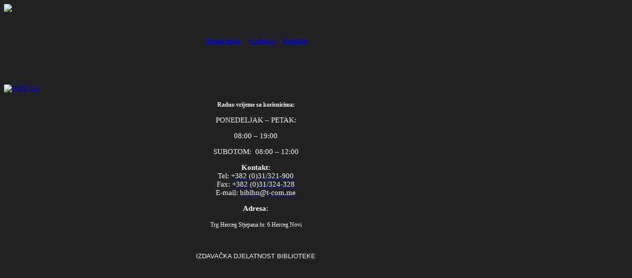

--- FILE ---
content_type: text/html; charset=utf-8
request_url: http://www.bibliotekahercegnovi.co.me/index.php/lat/arhiva-lat/650-17-msk-trg-od-knjige-21-jul
body_size: 103960
content:
<!DOCTYPE HTML>
<html lang="sr-yu" dir="ltr">

<head>
<meta charset="utf-8" />
<meta http-equiv="X-UA-Compatible" content="IE=edge,chrome=1">
<meta name="viewport" content="width=device-width, initial-scale=1">
	<base href="http://www.bibliotekahercegnovi.co.me/index.php/lat/arhiva-lat/650-17-msk-trg-od-knjige-21-jul" />
	<meta name="keywords" content="Јавна установа  Градска библиотека и читаоница Херцег Нови public presentation of City Library and Reading Room Herceg Novi portal JU Gradska biblioteka i čitaonica Herceg Novi" />
	<meta name="author" content="biblioteka" />
	<meta name="description" content="Јавна установа  Градска библиотека и читаоница Херцег Нови, у подсистему народних библиотека Црне Горе, слови као модерно структуирана установа, чија се дјелатност темељи на примјени међународних библиотечких стандарда. Потврда успјеха у раду јесте престижна струковна „Награда др Нико Симов Мартиновић“, коју је Библиотека добила 2010. године. Библиотека се налази на Тргу Херцег Стјепана у Херцег Новом, једном од најљепших тргова у Боки Которској (Bella vista). Има статус јавне установе. 
Public presentation of City Library and Reading Room Herceg Novi. Portal JU Gradska biblioteka i čitaonica Herceg Novi" />
	<meta name="generator" content="Joomla! - Open Source Content Management" />
	<title>JU Gradska biblioteka i čitaonica Herceg Novi - 17. MSK &quot;TRG OD KNJIGE&quot; - 21. jul</title>
	<link href="/templates/jp-setcard/favicon.ico" rel="shortcut icon" type="image/vnd.microsoft.icon" />
	<link rel="stylesheet" href="/media/com_phocagallery/css/main/phocagallery.css" type="text/css" />
	<link rel="stylesheet" href="/media/com_phocagallery/css/main/rating.css" type="text/css" />
	<link rel="stylesheet" href="/media/com_phocagallery/css/custom/default.css" type="text/css" />
	<link rel="stylesheet" href="/media/system/css/modal.css" type="text/css" />
	<link rel="stylesheet" href="/cache/widgetkit/widgetkit-27b486e1.css" type="text/css" />
	<link rel="stylesheet" href="/templates/jp-setcard/css/bootstrap.css" type="text/css" />
	<link rel="stylesheet" href="/modules/mod_carouselck/themes/default/css/carouselck.css" type="text/css" />
	<style type="text/css">
#carouselck_wrap_149 .carouselck_pag_ul li img {width:50px;height:100px;}
#carouselck_wrap_149 .carouselck_caption > div {
	padding-top: 0px;padding-right: 0px;padding-bottom: 0px;padding-left: 0px;margin-top: 0px;margin-right: 0px;margin-bottom: 0px;margin-left: 0px;-moz-border-radius: 5px 5px 5px 5px;-webkit-border-radius: 5px 5px 5px 5px;border-radius: 5px 5px 5px 5px;
}
#carouselck_wrap_149 .carouselck_caption > div > div {
	font-size: 2em;
}
#carouselck_wrap_149 .carouselck_caption > div div.carouselck_caption_desc {
	font-size: 1em;
}
#carouselck_wrap_149 .carouselck_images > img {
	-moz-box-shadow: 0px 0px 5px 0px #000000;-webkit-box-shadow: 0px 0px 5px 0px #000000;box-shadow: 0px 0px 5px 0px #000000;
}

	</style>
	<script src="/media/system/js/mootools-core.js" type="text/javascript"></script>
	<script src="/media/system/js/core.js" type="text/javascript"></script>
	<script src="/media/system/js/mootools-more.js" type="text/javascript"></script>
	<script src="/media/system/js/modal.js" type="text/javascript"></script>
	<script src="/media/jui/js/jquery.min.js" type="text/javascript"></script>
	<script src="/media/jui/js/jquery-noconflict.js" type="text/javascript"></script>
	<script src="/media/jui/js/jquery-migrate.min.js" type="text/javascript"></script>
	<script src="/components/com_phocagallery/assets/overlib/overlib_mini.js" type="text/javascript"></script>
	<script src="/cache/widgetkit/widgetkit-adce5031.js" type="text/javascript"></script>
	<script src="/modules/mod_carouselck/assets/jquery.easing.1.3.js" type="text/javascript"></script>
	<script src="/modules/mod_carouselck/assets/jquery.mobile.customized.min.js" type="text/javascript"></script>
	<script src="/modules/mod_carouselck/assets/carouselck.js" type="text/javascript"></script>
	<script type="text/javascript">

		jQuery(function($) {
			SqueezeBox.initialize({});
			SqueezeBox.assign($('a.pg-modal-button').get(), {
				parse: 'rel'
			});
		});
		function jModalClose() {
			SqueezeBox.close();
		};
		// Patch for tinyMCE
		if (typeof tinyMCE != 'undefined' && tinyMCE) {
			var oldClose = jModalClose;
			jModalClose = function () {
				oldClose.apply(this, arguments);
				tinyMCE.activeEditor.windowManager.close();
			};

			var oldSqueezeBox = SqueezeBox.close;
			SqueezeBox.close = function () {
				oldSqueezeBox.apply(this, arguments);
				tinyMCE.activeEditor.windowManager.close();
			};
		}
		
		jQuery(function($) {
			SqueezeBox.initialize({});
			SqueezeBox.assign($('a.modal').get(), {
				parse: 'rel'
			});
		});
		function jModalClose() {
			SqueezeBox.close();
		};
		// Patch for tinyMCE
		if (typeof tinyMCE != 'undefined' && tinyMCE) {
			var oldClose = jModalClose;
			jModalClose = function () {
				oldClose.apply(this, arguments);
				tinyMCE.activeEditor.windowManager.close();
			};

			var oldSqueezeBox = SqueezeBox.close;
			SqueezeBox.close = function () {
				oldSqueezeBox.apply(this, arguments);
				tinyMCE.activeEditor.windowManager.close();
			};
		}
		
	</script>
	<style type="text/css">
.bgPhocaClass{
										background:#666666;
										filter:alpha(opacity=70);
										opacity: 0.7;
										-moz-opacity:0.7;
										z-index:1000;
										}
										.fgPhocaClass{
										background:#f6f6f6;
										filter:alpha(opacity=100);
										opacity: 1;
										-moz-opacity:1;
										z-index:1000;
										}
										.fontPhocaClass{
										color:#000000;
										z-index:1001;
										}
										.capfontPhocaClass, .capfontclosePhocaClass{
										color:#ffffff;
										font-weight:bold;
										z-index:1001;
										} </style>
	<style type="text/css">

 </style>
	<style type="text/css">
 .pgplugin1 {border:1px solid #e8e8e8 ; background: #fcfcfc ;}
 .pgplugin1:hover, .pgplugin0.hover {border:1px solid #b36b00 ; background: #f5f5f5 ;}

 </style>

<link rel="apple-touch-icon-precomposed" href="/templates/jp-setcard/apple_touch_icon.png" />
<link rel="stylesheet" href="/templates/jp-setcard/css/base.css" />
<link rel="stylesheet" href="/templates/jp-setcard/css/layout.css" />
<link rel="stylesheet" href="/templates/jp-setcard/css/menus.css" />
<style>.wrapper { max-width: 1020px; }
body { font-size: 15px; }
.menu-dropdown a.level1,.menu-dropdown span.level1 { font-size: 14px; }
#jp-right { width: 718px; }
#maininner { width: 100%; }
#menu .dropdown { width: 240px; }
#menu .columns2 { width: 480px; }
#menu .columns3 { width: 720px; }
#menu .columns4 { width: 960px; }</style>
<link rel="stylesheet" href="/templates/jp-setcard/css/modules.css" />
<link rel="stylesheet" href="/templates/jp-setcard/css/tools.css" />
<link rel="stylesheet" href="/templates/jp-setcard/css/system.css" />
<link rel="stylesheet" href="/templates/jp-setcard/css/extensions.css" />
<link rel="stylesheet" href="/templates/jp-setcard/css/custom.css" />
<link rel="stylesheet" href="/templates/jp-setcard/css/color/beige.css" />
<link rel="stylesheet" href="/templates/jp-setcard/css/font2/trebuchet.css" />
<link rel="stylesheet" href="/templates/jp-setcard/css/font3/arial.css" />
<link rel="stylesheet" href="/templates/jp-setcard/css/style.css" />
<link rel="stylesheet" href="/templates/jp-setcard/css/responsive.css" />
<link rel="stylesheet" href="/templates/jp-setcard/css/scroll.css" />
<link rel="stylesheet" href="/templates/jp-setcard/css/print.css" />
<script src="/templates/jp-setcard/warp/js/warp.js"></script>
<script src="/templates/jp-setcard/warp/js/responsive.js"></script>
<script src="/templates/jp-setcard/warp/js/accordionmenu.js"></script>
<script src="/templates/jp-setcard/warp/js/dropdownmenu.js"></script>
<script src="/templates/jp-setcard/js/template.js"></script>
<style type="text/css">
body{background-color:#222}
</style>
</head>

<body id="page" class="page  isblog " data-config='{"twitter":1,"plusone":1,"facebook":1}'>
<div style="position:absolute;top:0;left:-9999px;">
<a href="http://joomla4ever.ru/joomlaplates/2648-jp-setcard.html" title="JP Setcard - шаблон joomla" target="_blank">JP Setcard - шаблон joomla</a>
<a href="http://allvideo.info/" title="Видео" target="_blank">Видео</a>
</div>
<img src="/images/test.jpg" class="bg"/>


	<div class="wrapper clearfix">
		
	<header id="header"></header>
		
      <div id="jp-left" class="clearfix">
	  	 <div id="jp-left-inner" class="clearfix">
		 							
				<a id="logo" href="http://www.bibliotekahercegnovi.co.me">
<p><img src="/images/LOGOLAT.png" alt="" /></p>

<p style="text-align: center;"><a href="/index.php/cir/"><img src="/images/banners/sr.gif" alt="" /><strong>Ћирилица</strong></a><strong>&nbsp;</strong> &nbsp; <img src="/images/banners/sr.gif" alt="" /><a href="/index.php/lat"><strong>Latinica</strong></a><strong><span style="font-size: 12.16px; line-height: 1.3em;">&nbsp; &nbsp;&nbsp; <img src="/images/banners/en.gif" alt="" /></span></strong><a href="/index.php/eng"><strong>English</strong></a></p>

<p><a href="/index.php/lat/component/content/article?id=86"><img src="/images/pizajmica1LAT.png" alt="" width="209" height="59" /></a></p>

<p><a href="/index.php/lat/component/content/article?id=85"><img src="/images/pitajteideLAT1.png" alt="" width="206" height="70" /></a></p>

<p><a href="http://www.bibliotekahercegnovi.co.me/index.php/lat/o-nama/slobodan-pristup" target="_blank"><img src="/images/INFO---lat.png" alt="INFO lat" /></a></p>

<p class="MsoNormal" style="margin-bottom: 0.0001pt; text-align: center; line-height: normal; background-image: initial; background-attachment: initial; background-size: initial; background-origin: initial; background-clip: initial; background-position: initial; background-repeat: initial;" align="center"><strong style="font-size: 12.1599998474121px;"><span lang="SR-CYR" style="mso-ascii-font-family: Calibri; mso-fareast-font-family: 'Times New Roman'; mso-hansi-font-family: Calibri; mso-bidi-font-family: 'Times New Roman'; color: white; mso-themecolor: background1; mso-ansi-language: SR-CYR;">Radno vrijeme sa korisnicima:</span></strong></p>
<p class="MsoNormal" style="margin-bottom: 0.0001pt; text-align: center; line-height: normal; background-image: initial; background-attachment: initial; background-size: initial; background-origin: initial; background-clip: initial; background-position: initial; background-repeat: initial;" align="center"><span lang="SR-CYR" style="mso-ascii-font-family: Calibri; mso-fareast-font-family: 'Times New Roman'; mso-hansi-font-family: Calibri; mso-bidi-font-family: 'Times New Roman'; color: white; mso-themecolor: background1; mso-ansi-language: SR-CYR;">PONEDELJAK &ndash; PETAK:</span></p>
<p class="MsoNormal" style="margin-bottom: 0.0001pt; text-align: center; line-height: normal; background-image: initial; background-attachment: initial; background-size: initial; background-origin: initial; background-clip: initial; background-position: initial; background-repeat: initial;" align="center"><span lang="SR-CYR" style="mso-ascii-font-family: Calibri; mso-fareast-font-family: 'Times New Roman'; mso-hansi-font-family: Calibri; mso-bidi-font-family: 'Times New Roman'; color: white; mso-themecolor: background1; mso-ansi-language: SR-CYR;">08:00 &ndash; 19:00 </span></p>
<p class="MsoNormal" style="margin-bottom: 0.0001pt; text-align: center; line-height: normal; background-image: initial; background-attachment: initial; background-size: initial; background-origin: initial; background-clip: initial; background-position: initial; background-repeat: initial;" align="center"><span lang="SR-CYR" style="mso-ascii-font-family: Calibri; mso-fareast-font-family: 'Times New Roman'; mso-hansi-font-family: Calibri; mso-bidi-font-family: 'Times New Roman'; color: white; mso-themecolor: background1; mso-ansi-language: SR-CYR;"></span></p>
<p class="MsoNormal" style="margin-bottom: 0.0001pt; text-align: center; line-height: normal; background-image: initial; background-attachment: initial; background-size: initial; background-origin: initial; background-clip: initial; background-position: initial; background-repeat: initial;" align="center"><span lang="SR-CYR" style="mso-ascii-font-family: Calibri; mso-fareast-font-family: 'Times New Roman'; mso-hansi-font-family: Calibri; mso-bidi-font-family: 'Times New Roman'; color: white; mso-themecolor: background1; mso-ansi-language: SR-CYR;">SUBOTOM: &nbsp;08:00 &ndash; 12:00</span></p>
<p class="MsoNormal" style="margin-bottom: 0.0001pt; text-align: center; line-height: normal; background-image: initial; background-attachment: initial; background-size: initial; background-origin: initial; background-clip: initial; background-position: initial; background-repeat: initial;" align="center"><strong><span lang="SR-CYR" style="mso-ascii-font-family: Calibri; mso-fareast-font-family: 'Times New Roman'; mso-hansi-font-family: Calibri; mso-bidi-font-family: 'Times New Roman'; color: white; mso-themecolor: background1; mso-ansi-language: SR-CYR;">Kontakt:</span></strong><span lang="RU" style="mso-ascii-font-family: Calibri; mso-fareast-font-family: 'Times New Roman'; mso-hansi-font-family: Calibri; mso-bidi-font-family: 'Times New Roman'; color: white; mso-themecolor: background1; mso-ansi-language: RU;"><br /> </span><span style="mso-ascii-font-family: Calibri; mso-fareast-font-family: 'Times New Roman'; mso-hansi-font-family: Calibri; mso-bidi-font-family: 'Times New Roman'; color: white; mso-themecolor: background1;">Tel</span><span lang="RU" style="mso-ascii-font-family: Calibri; mso-fareast-font-family: 'Times New Roman'; mso-hansi-font-family: Calibri; mso-bidi-font-family: 'Times New Roman'; color: white; mso-themecolor: background1; mso-ansi-language: RU;">:</span><span style="mso-ascii-font-family: Calibri; mso-fareast-font-family: 'Times New Roman'; mso-hansi-font-family: Calibri; mso-bidi-font-family: 'Times New Roman'; color: white; mso-themecolor: background1;">&nbsp;<a href="tel:%2B382%20%280%2931%2F321-900" target="_blank"><span lang="RU" style="color: white; mso-themecolor: background1; mso-ansi-language: RU;">+382 (0)31/321-900</span></a></span><span lang="RU" style="mso-ascii-font-family: Calibri; mso-fareast-font-family: 'Times New Roman'; mso-hansi-font-family: Calibri; mso-bidi-font-family: 'Times New Roman'; color: white; mso-themecolor: background1; mso-ansi-language: RU;"><br /> </span><span style="mso-ascii-font-family: Calibri; mso-fareast-font-family: 'Times New Roman'; mso-hansi-font-family: Calibri; mso-bidi-font-family: 'Times New Roman'; color: white; mso-themecolor: background1;">Fax</span><span lang="RU" style="mso-ascii-font-family: Calibri; mso-fareast-font-family: 'Times New Roman'; mso-hansi-font-family: Calibri; mso-bidi-font-family: 'Times New Roman'; color: white; mso-themecolor: background1; mso-ansi-language: RU;">:</span><span style="mso-ascii-font-family: Calibri; mso-fareast-font-family: 'Times New Roman'; mso-hansi-font-family: Calibri; mso-bidi-font-family: 'Times New Roman'; color: white; mso-themecolor: background1;">&nbsp;<a href="tel:%2B382%20%280%2931%2F324-328" target="_blank"><span lang="RU" style="color: white; mso-themecolor: background1; mso-ansi-language: RU;">+382 (0)31/324-328</span></a></span><span lang="RU" style="mso-ascii-font-family: Calibri; mso-fareast-font-family: 'Times New Roman'; mso-hansi-font-family: Calibri; mso-bidi-font-family: 'Times New Roman'; color: white; mso-themecolor: background1; mso-ansi-language: RU;"><br /> </span><span style="mso-ascii-font-family: Calibri; mso-fareast-font-family: 'Times New Roman'; mso-hansi-font-family: Calibri; mso-bidi-font-family: 'Times New Roman'; color: white; mso-themecolor: background1;">E</span><span lang="RU" style="mso-ascii-font-family: Calibri; mso-fareast-font-family: 'Times New Roman'; mso-hansi-font-family: Calibri; mso-bidi-font-family: 'Times New Roman'; color: white; mso-themecolor: background1; mso-ansi-language: RU;">-</span><span style="mso-ascii-font-family: Calibri; mso-fareast-font-family: 'Times New Roman'; mso-hansi-font-family: Calibri; mso-bidi-font-family: 'Times New Roman'; color: white; mso-themecolor: background1;">mail</span><span lang="RU" style="mso-ascii-font-family: Calibri; mso-fareast-font-family: 'Times New Roman'; mso-hansi-font-family: Calibri; mso-bidi-font-family: 'Times New Roman'; color: white; mso-themecolor: background1; mso-ansi-language: RU;">:</span><span style="mso-ascii-font-family: Calibri; mso-fareast-font-family: 'Times New Roman'; mso-hansi-font-family: Calibri; mso-bidi-font-family: 'Times New Roman'; color: white; mso-themecolor: background1;">&nbsp;<span style="text-decoration: underline;"><a href="mailto:biblhn@t-com.me" target="_blank"><span style="color: white; mso-themecolor: background1;">biblhn</span><span lang="RU" style="color: white; mso-themecolor: background1; mso-ansi-language: RU;">@</span><span style="color: white; mso-themecolor: background1;">t</span><span lang="RU" style="color: white; mso-themecolor: background1; mso-ansi-language: RU;">-</span><span style="color: white; mso-themecolor: background1;">com</span><span lang="RU" style="color: white; mso-themecolor: background1; mso-ansi-language: RU;">.</span><span style="color: white; mso-themecolor: background1;">me</span></a></span></span><span lang="SR-CYR" style="mso-ascii-font-family: Calibri; mso-fareast-font-family: 'Times New Roman'; mso-hansi-font-family: Calibri; mso-bidi-font-family: 'Times New Roman'; color: white; mso-themecolor: background1; mso-ansi-language: SR-CYR;"></span></p>
<p class="MsoNormal" style="margin-bottom: 0.0001pt; text-align: center; line-height: normal; background-image: initial; background-attachment: initial; background-size: initial; background-origin: initial; background-clip: initial; background-position: initial; background-repeat: initial;" align="center"><strong><span lang="SR-CYR" style="mso-ascii-font-family: Calibri; mso-fareast-font-family: 'Times New Roman'; mso-hansi-font-family: Calibri; mso-bidi-font-family: 'Times New Roman'; color: white; mso-themecolor: background1; mso-ansi-language: SR-CYR;">Adresa:</span></strong></p>
<p class="MsoNormal" style="margin-bottom: 0.0001pt; text-align: center; line-height: normal; background-image: initial; background-attachment: initial; background-size: initial; background-origin: initial; background-clip: initial; background-position: initial; background-repeat: initial;" align="center"><span style="color: white; font-size: 12.1599998474121px;">Trg Herceg Stjepana br. 6 Herceg Novi</span></p>
<p class="MsoNormal" style="margin-bottom: 0.0001pt; text-align: center; line-height: normal; background-image: initial; background-attachment: initial; background-size: initial; background-origin: initial; background-clip: initial; background-position: initial; background-repeat: initial;" align="center"><span style="color: white; font-size: 12.1599998474121px;"></span></p>

<p style="text-align: center;"><span style="font-size: 12.1599998474121px; line-height: 1.3em;"><a href="/index.php/lat/%D0%B3%D0%B0%D0%BB%D0%B5%D1%80%D0%B8%D1%98%D0%B0"><img src="/images/VIDEOLAT1.png" alt="" /></a> </span><span style="font-size: 12.1599998474121px; line-height: 1.3em;"> </span></p>
<p class="MsoNormal" style="text-align: center;"><span style="font-size: 10pt; line-height: 115%; font-family: Arial, sans-serif; color: white; background-image: initial; background-attachment: initial; background-size: initial; background-origin: initial; background-clip: initial; background-position: initial; background-repeat: initial;">IZDAVAČKA DJELATNOST BIBLIOTEKE</span></p>

		<!--[if lte IE 7]>
		<link href="/modules/mod_carouselck/themes/default/css/carouselck_ie.css" rel="stylesheet" type="text/css" />
		<![endif]-->
		<!--[if IE 8]>
		<link href="/modules/mod_carouselck/themes/default/css/carouselck_ie8.css" rel="stylesheet" type="text/css" />
		<![endif]--><script type="text/javascript"> <!--
       jQuery(function(){
        jQuery('#carouselck_wrap_149').carouselck({
				wrapheight: '60',
				imageheight: '120',
				imagesratio: '0.72',
				pagination: 0,
				duration: 600,
				time: 7000,
				captionduration: 600,
				autoAdvance: 1,
				lightbox: 'mediaboxck',
				navigationHover: true,
                navigation: true,
                playPause: 0,
				hover: true
        });
}); //--> </script><!-- debut Carousel CK -->
<div class="carouselck carouselck_wrap carouselck_black_skin" id="carouselck_wrap_149">
			<div class="carouselck" data-title="" data-thumb="/images/milos/th/KORICA BOKA 35_th.jpg" data-src="/images/milos/KORICA BOKA 35.jpg" data-link="http://www.bibliotekahercegnovi.co.me/index.php/lat/?option=com_content&view=article&id=108" data-target="_parent">
						<div class="carouselck_caption emptyck">
			</div>
				</div>
		<div class="carouselck" data-title="" data-thumb="/images/milos/th/MatavuljKorica_th.jpg" data-src="/images/milos/MatavuljKorica.jpg" data-link="http://www.bibliotekahercegnovi.co.me/index.php/lat/?option=com_content&view=article&id=108" data-target="_parent">
						<div class="carouselck_caption emptyck">
			</div>
				</div>
		<div class="carouselck" data-title="" data-thumb="/images/th/Untitled-1_th.jpg" data-src="/images/Untitled-1.jpg" data-link="http://www.bibliotekahercegnovi.co.me/index.php/lat/?option=com_content&view=article&id=108" data-target="_parent">
						<div class="carouselck_caption emptyck">
			</div>
				</div>
		<div class="carouselck" data-title="" data-thumb="/images/th/proza_th.jpg" data-src="/images/proza.jpg" data-link="http://www.bibliotekahercegnovi.co.me/index.php/lat/?option=com_content&view=article&id=108" data-target="default">
						<div class="carouselck_caption emptyck">
			</div>
				</div>
		<div class="carouselck" data-title="" data-thumb="/images/th/zag_th.jpg" data-src="/images/zag.jpg" data-link="http://bibhn.mycpanel.rs/bibhn/index.php?option=com_content&view=article&id=56&Itemid=222" data-target="default">
						<div class="carouselck_caption emptyck">
			</div>
				</div>
</div>
<div style="clear:both;"></div>
<!-- fin Carousel CK -->


<p><a href="http://sistem48hercegnovi.me/sistem48hn/Pages/Prijava.aspx" target="_blank"><img src="/images/milos/s48.jpg" alt="" width="253" height="178" style="display: block; margin-left: auto; margin-right: auto;" /></a></p>
<p> </p></a>
																									<div id="sidebar-left" class="float-left">
				<div class="module mod-left  deepest">

			<div class="module-helper">
	
<p style="text-align: center;"><span style="font-size: 14pt;"><strong><a href="/index.php/cir/%D0%B0%D1%80%D1%85%D0%B8%D0%B2%D0%B0-%D1%9B%D0%B8%D1%80">Архива</a> &nbsp; &nbsp;</strong><strong><a href="/index.php/lat/arhiva-lat">Arhiva</a> &nbsp; &nbsp;</strong><a href="/index.php/eng/arhiva-en"><strong>Archive</strong></a></span></p>	</div>
</div>
<div class="module mod-left  deepest">

			<div class="module-helper">
	
<iframe src="https://www.google.com/maps/embed?pb=!1m14!1m8!1m3!1d11775.544247247455!2d18.5372917!3d42.4514403!3m2!1i1024!2i768!4f13.1!3m3!1m2!1s0x0%3A0xd8736b1e021f4495!2sJU+-+Gradska+biblioteka+i+%C4%8Ditaonica!5e0!3m2!1shr!2s!4v1554539295122!5m2!1shr!2s" width="240" height="190" frameborder="0" style="border:0" allowfullscreen></iframe>	</div>
</div>				</div>
						 </div>
				      </div>

      <div id="jp-right">
	  	 <div id="jp-right-inner">
		 
									<div class="headerbar"><div class="module mod-box mod-blank deepest">

			<div class="module-helper">
	
<div id="slideshow-2-696d701f75874" class="wk-slideshow wk-slideshow-default" data-widgetkit="slideshow" data-options='{"index":0,"buttons":0,"navigation":0,"style":"default","autoplay":1,"interval":10000,"width":"auto","height":"auto","duration":1000,"order":"default","slices":3,"animated":"slide","caption_animation_duration":500}'>
	<div>
		<ul class="slides">

									<li>
				<article class="wk-content clearfix"><div><a href="http://www.bibliotekahercegnovi.co.me/index.php/cir/%D1%82%D1%80%D0%B3-%D0%BE%D0%B4-%D0%BA%D1%9A%D0%B8%D0%B3%D0%B5/%D1%82%D1%80%D0%B3-%D0%BE%D0%B4-%D0%BA%D1%9A%D0%B8%D0%B3%D0%B5-2025" target="_blank"><img src="/images/milos/TRG/2025/2025.png" alt="2025" style="display: block; margin-left: auto; margin-right: auto;" /></a></div></article>
			</li>
												<li>
				<article class="wk-content clearfix"><div><a href="http://www.bibliotekahercegnovi.co.me/index.php/cir/%D0%B7%D0%B1%D0%BE%D1%80%D0%BD%D0%B8%D0%BA-%D0%B1%D0%BE%D0%BA%D0%B0?id=1103" target="_blank"><img src="/images/milos/Naslovna/42.png" alt="42" style="display: block; margin-right: auto; margin-left: auto;" /></a></div></article>
			</li>
												<li>
				<article class="wk-content clearfix"><div><a href="http://www.bibliotekahercegnovi.co.me/index.php/cir/%D0%B1%D0%BE%D0%BA%D0%B0-%D0%BF%D0%B5%D1%80%D0%B8%D0%BE%D0%B4%D0%B8%D0%BA%D0%B0/%D0%BD%D0%BE%D0%B2%D0%B8%D0%BD%D0%B5/%D0%B1%D0%BE%D0%BA%D0%B0-%D0%B3%D0%BB%D0%B0%D1%81%D0%BD%D0%B8%D0%BA-%D0%B7%D0%B0-%D0%BE%D0%BF%D1%9B%D0%B5-%D0%B8%D0%BD%D1%82%D0%B5%D1%80%D0%B5%D1%81%D0%B5-%D0%B1%D0%BE%D0%BA%D0%B5%D1%99%D0%B0" target="_blank"><img src="/images/milos/Naslovna/Boka%20glasnik%201908-1909.jpg" alt="Boka glasnik 1908 1909" style="display: block; margin-right: auto; margin-left: auto;" /></a></div></article>
			</li>
								</ul>
				<div class="caption"></div><ul class="captions"><li>23. МСК "Трг од књиге"</li><li>Нови број зборника Бока изашао из штампе</li><li>Бока : гласник за опће интересе Бокеља</li></ul>
	</div>
	</div>	</div>
</div></div>
														<div class="clearfix">
					<nav id="menu"><ul class="menu menu-dropdown">
<li class="level1 item251"><a href="/index.php/lat/" class="level1"><span>Naslovna</span></a></li><li class="level1 item252 parent"><a href="/index.php/lat/o-nama" class="level1 parent"><span>Riječ o Biblioteci</span></a><div class="dropdown columns1"><div class="dropdown-bg"><div><div class="width100 column"><ul class="nav-child unstyled small level2"><li class="level2 item253"><a href="/index.php/lat/o-nama/slobodan-pristup" class="level2"><span>Slobodan pristup informacijama</span></a></li><li class="level2 item254"><a href="/index.php/lat/o-nama/vodič-za-korisnike" class="level2"><span>Vodič za korisnike</span></a></li><li class="level2 item255"><a href="/index.php/lat/o-nama/pravilnici" class="level2"><span>Pravilnici</span></a></li><li class="level2 item256"><a href="/index.php/lat/o-nama/projekti" class="level2"><span>Projekti saradnje</span></a></li></ul></div></div></div></div></li><li class="level1 item257"><a href="/index.php/lat/biblioteka-u-prošlosti" class="level1"><span>Biblioteka u prošlosti</span></a></li><li class="level1 item258"><a href="/index.php/lat/zavičajna-zbirka" class="level1"><span>Zavičajna zbirka</span></a></li><li class="level1 item371"><a href="/index.php/lat/boka-zbornik" class="level1"><span>Zbornik Boka</span></a></li><li class="level1 item259 parent"><a href="/index.php/lat/legati" class="level1 parent"><span>Legati</span></a><div class="dropdown columns1"><div class="dropdown-bg"><div><div class="width100 column"><ul class="nav-child unstyled small level2"><li class="level2 item260"><a href="/index.php/lat/legati/dr-dušan-petković" class="level2"><span>Dr Dušan Petković</span></a></li><li class="level2 item261"><a href="/index.php/lat/legati/veljko-radojević" class="level2"><span>Veljko Radojević</span></a></li><li class="level2 item262"><a href="/index.php/lat/legati/dr-sanja-subotić" class="level2"><span>Dr Sanja Subotić</span></a></li><li class="level2 item263"><a href="/index.php/lat/legati/ilija-zeković" class="level2"><span>Ilija Zeković</span></a></li><li class="level2 item264"><a href="/index.php/lat/legati/miloš-kovač" class="level2"><span>Miloš Kovač</span></a></li><li class="level2 item265"><a href="/index.php/lat/legati/miraš-martinović" class="level2"><span>Miraš Martinović</span></a></li></ul></div></div></div></div></li><li class="level1 item266"><a href="/index.php/lat/digitalna-kolekcija" class="level1"><span>Digitalna kolekcija</span></a></li><li class="level1 item267 parent"><a href="/index.php/lat/trg-od-knjige" class="level1 parent"><span>Trg od knjige</span></a><div class="dropdown columns1"><div class="dropdown-bg"><div><div class="width100 column"><ul class="nav-child unstyled small level2"><li class="level2 item529"><a href="/index.php/lat/trg-od-knjige/trg-od-knjige-2025" class="level2"><span>Trg od knjige - 2025</span></a></li><li class="level2 item521"><a href="/index.php/lat/trg-od-knjige/trg-od-knjige-2024" class="level2"><span>Trg od knjige - 2024</span></a></li><li class="level2 item517"><a href="/index.php/lat/trg-od-knjige/trg-od-knjige-2023" class="level2"><span>Trg od knjige - 2023</span></a></li><li class="level2 item508"><a href="/index.php/lat/trg-od-knjige/trg-od-knjige-2022" class="level2"><span>Trg od knjige - 2022</span></a></li><li class="level2 item497"><a href="/index.php/lat/trg-od-knjige/trg-od-knjige-2021" class="level2"><span>Trg od knjige - 2021</span></a></li><li class="level2 item495"><a href="/index.php/lat/trg-od-knjige/trg-od-knjige-2020" class="level2"><span>Trg od knjige - 2020</span></a></li><li class="level2 item480"><a href="/index.php/lat/trg-od-knjige/trg-od-knjige-2019" class="level2"><span>Trg od knjige - 2019</span></a></li><li class="level2 item462"><a href="/index.php/lat/trg-od-knjige/trg-od-knjige-2018" class="level2"><span>Trg od knjige - 2018</span></a></li><li class="level2 item436"><a href="/index.php/lat/trg-od-knjige/trg-od-knjige-2017" class="level2"><span>Trg od knjige - 2017</span></a></li><li class="level2 item420"><a href="/index.php/lat/trg-od-knjige/trg-od-knjige-2016" class="level2"><span>Trg od knjige - 2016</span></a></li><li class="level2 item280"><a href="/index.php/lat/trg-od-knjige/trg-od-knjige-2015" class="level2"><span>Trg od knjige - 2015</span></a></li><li class="level2 item279"><a href="/index.php/lat/trg-od-knjige/trg-od-knjige-2014" class="level2"><span>Trg od knjige - 2014</span></a></li><li class="level2 item278"><a href="/index.php/lat/trg-od-knjige/trg-od-knjige-2013" class="level2"><span>Trg od knjige - 2013</span></a></li><li class="level2 item277"><a href="/index.php/lat/trg-od-knjige/trg-od-knjige-2012" class="level2"><span>Trg od knjige - 2012</span></a></li><li class="level2 item276"><a href="/index.php/lat/trg-od-knjige/trg-od-knjige-2011" class="level2"><span>Trg od knjige - 2011</span></a></li><li class="level2 item275"><a href="/index.php/lat/trg-od-knjige/trg-od-knjige-2010" class="level2"><span>Trg od knjige- 2010</span></a></li><li class="level2 item274"><a href="/index.php/lat/trg-od-knjige/trg-od-knjige-2009" class="level2"><span>Trg od knjige - 2009</span></a></li><li class="level2 item273"><a href="/index.php/lat/trg-od-knjige/trg-od-knjige-2008" class="level2"><span>Trg od knjige - 2008</span></a></li><li class="level2 item272"><a href="/index.php/lat/trg-od-knjige/trg-od-knjige-2007" class="level2"><span>Trg od knjige - 2007</span></a></li><li class="level2 item271"><a href="/index.php/lat/trg-od-knjige/trg-od-knjige-2006" class="level2"><span>Trg od knjige - 2006</span></a></li><li class="level2 item270"><a href="/index.php/lat/trg-od-knjige/trg-od-knjige-2005" class="level2"><span>Trg od knjige  - 2005</span></a></li><li class="level2 item269"><a href="/index.php/lat/trg-od-knjige/trg-od-knjige-2004" class="level2"><span>Trg od knjige - 2004</span></a></li><li class="level2 item268"><a href="/index.php/lat/trg-od-knjige/trg-od-knjigeе-2003" class="level2"><span>Trg od knjige - 2003</span></a></li></ul></div></div></div></div></li><li class="level1 item281 parent"><a href="/index.php/lat/kulturni-programi" class="level1 parent"><span>Kulturni programi</span></a><div class="dropdown columns1"><div class="dropdown-bg"><div><div class="width100 column"><ul class="nav-child unstyled small level2"><li class="level2 item282"><a href="/index.php/lat/kulturni-programi/promocije" class="level2"><span>Promocije</span></a></li><li class="level2 item283"><a href="/index.php/lat/kulturni-programi/izložbe" class="level2"><span>Izložbe</span></a></li><li class="level2 item284"><a href="/index.php/lat/kulturni-programi/literalni-konkursi-radionice" class="level2"><span>Literalni konkursi / radionice</span></a></li></ul></div></div></div></div></li><li class="level1 item285"><a href="/index.php/lat/djeciji-kutak" class="level1"><span>Dječiji kutak</span></a></li></ul></nav>
				</div>
										
																								<div id="main" class="grid-block">
	
				<div id="maininner" class="grid-box">
	
						
						
										<section id="content" class="grid-block"><div id="system-message-container">
	</div>


<div id="system">

	
	<article class="item" data-permalink="http://www.bibliotekahercegnovi.co.me/index.php/lat/arhiva-lat/650-17-msk-trg-od-knjige-21-jul">

		
				<header>

										
								
			<h1 class="title">17. MSK &quot;TRG OD KNJIGE&quot; - 21. jul</h1>

			
		</header>
			
		
		<div class="content clearfix">

		
<p style="margin-bottom: 3pt; text-align: center;"><span style="font-size: 12pt;"><b><span style="font-family: 'Arial', sans-serif;">U KNJIŽEVNOSTI JE NEOPHODNO PO&Scaron;TENJE</span></b><b><span style="font-family: 'Arial', sans-serif;"><br />&nbsp; </span></b><b><br /></b></span></p>
<p style="margin-top: 0cm; margin-right: 0cm; margin-bottom: 0.0001pt; text-align: justify;"><span style="font-size: 12pt;"><span style="font-family: 'Arial', sans-serif;">&nbsp;&nbsp;&nbsp;&nbsp; U Herceg Novom, 21. jula 201</span><span style="font-family: 'Arial', sans-serif;">9</span><span style="font-family: 'Arial', sans-serif;">. godine, otvoren je 1</span><span style="font-family: 'Arial', sans-serif;">7</span><span style="font-family: 'Arial', sans-serif;">. Međunarodni sajam knjiga "Trg od knjige" pod sloganom</span><em><span style="font-family: 'Arial', sans-serif;"> </span></em><em><b>Čitaj i tačka</b></em><em><span style="font-family: 'Arial', sans-serif;"> </span></em><span style="font-family: 'Arial', sans-serif;">(Vida Ognjenović</span><span style="font-family: 'Arial', sans-serif;"></span><span style="font-family: 'Arial', sans-serif;">). </span></span></p>
<p style="margin-top: 0cm; margin-right: 0cm; margin-bottom: 0.0001pt; text-align: justify;"><span style="font-size: 12pt;"><span style="font-family: 'Arial', sans-serif;">Prisutnima se na koktelu dobrodo&scaron;lice, u ime organizatora, obratila v.d. direktora hercegnovske biblioteke gospođa Nevenka Mitrović </span><span style="font-family: 'Arial', sans-serif;">(<a href="https://drive.google.com/open?id=1QkdlJxdA9DEIvDjVBiSGDzmO4pE9nebI" target="_blank"><b>audio</b></a>), a zatim je brojne ljubitelje knjige pozdravio predsjednik Op&scaron;tine Herceg Novi gospodin Stevan Katić</span><span style="font-family: 'Arial', sans-serif;"> (<a href="https://drive.google.com/open?id=1iM-cXoNytuPYXh-GnO6Vx0Q9Qi8_RcWD" target="_blank"><b>audio</b></a>). Sajam je otvoren prigodnom besjedom ruskog pisca Romana Senčina</span><span style="font-family: 'Arial', sans-serif;"> </span><span style="font-family: 'Arial', sans-serif;">(<a href="https://drive.google.com/open?id=1tFITYsSvRBOqlhjYU2IWahW9OuIniwu_" target="_blank"><b>audio</b></a>), jednog od najznačajnijih savremenih ruskih pisaca.</span><span style="font-family: 'Arial', sans-serif;"> Senčin će</span><span style="font-family: 'Arial', sans-serif;"> 22. jula predstaviti roman</span><span style="font-family: 'Arial', sans-serif;"> <i>Područje za potapanje</i>, za koji je dobio najvažnije rusko književno priznanje </span><span style="font-family: 'Arial', sans-serif;"></span><em><span style="font-family: 'Arial', sans-serif;">Velika knjiga</span></em><span style="font-family: 'Arial', sans-serif;">. U muzičko-poetskom programu</span><span style="font-family: 'Arial', sans-serif;"> </span><i><span style="font-family: 'Arial', sans-serif;">Stand down show</span></i><span style="font-family: 'Arial', sans-serif;">,</span><span style="font-family: 'Arial', sans-serif;"> glumac Neboj&scaron;a Milovanović je na originalan način</span><span style="font-family: 'Arial', sans-serif;">, uz klavirsku pratnju Aleksandra Miletića i vokalnu pratnju Dubravke Miletić, predstavio publici poeziju Ljubomira Simovića, Brane Petrovića, Miroslava Antića, Vita Nikolića, Vladislava Petkovića Disa...</span></span></p>
<p style="text-align: center;"><a href="https://www.youtube.com/watch?v=TeQEE6IBFYg" target="_blank"><span style="font-size: 18pt; font-family: arial, helvetica, sans-serif;">VIDEO</span></a></p>
<p><div class="phocagallery">
<div class="phocagallery-box-file pgplugin1" style="height:158px; width:118px;margin: 5px;padding: 5px;">
<center>
<div class="phocagallery-box-file-first" style="height: 100px; width: 100px;">
<div class="phocagallery-box-file-second" >
<div class="phocagallery-box-file-third" >
<center style="margin-top: 10px;">
<a class="pg-modal-button" title="21. јул" href="/index.php/lat/галерија/168-21-јул/detail/4632-21-јул?tmpl=component&amp;detail=0&amp;buttons=1" rel="{handler: 'iframe', size: {x: 680, y: 560}, overlayOpacity: 0.3}" >
<img class="pg-image"  src="/images/phocagallery/trgodknjige2019/thumbs/phoca_thumb_m_dsc_5700.jpg" alt="21. јул" /></a></center>
</div>
</div>
</div>
</center>
<div class="name" style="color: #b36b00 ;font-size:12px;margin-top:5px;text-align:center;">21. јул</div><div class="detail" style="text-align:right"> <a class="pg-modal-button" title="Image Detail" href="/index.php/lat/галерија/168-21-јул/detail/4632-21-јул?tmpl=component&amp;detail=0&amp;buttons=1" rel="{handler: 'iframe', size: {x: 680, y: 560}, overlayOpacity: 0.3}" ><img src="/media/com_phocagallery/images/icon-view.png" alt="21. јул" /></a> <a title="Image Download" href="/index.php/lat/галерија/168-21-јул/detail/4632-21-јул?phocadownload=2" ><img src="/media/com_phocagallery/images/icon-download.png" alt="21. јул" /></a></div><div style="clear:both"> </div></div><div class="phocagallery-box-file pgplugin1" style="height:158px; width:118px;margin: 5px;padding: 5px;">
<center>
<div class="phocagallery-box-file-first" style="height: 100px; width: 100px;">
<div class="phocagallery-box-file-second" >
<div class="phocagallery-box-file-third" >
<center style="margin-top: 10px;">
<a class="pg-modal-button" title="21. јул" href="/index.php/lat/галерија/168-21-јул/detail/4633-21-јул?tmpl=component&amp;detail=0&amp;buttons=1" rel="{handler: 'iframe', size: {x: 680, y: 560}, overlayOpacity: 0.3}" >
<img class="pg-image"  src="/images/phocagallery/trgodknjige2019/thumbs/phoca_thumb_m_dsc_5701.jpg" alt="21. јул" /></a></center>
</div>
</div>
</div>
</center>
<div class="name" style="color: #b36b00 ;font-size:12px;margin-top:5px;text-align:center;">21. јул</div><div class="detail" style="text-align:right"> <a class="pg-modal-button" title="Image Detail" href="/index.php/lat/галерија/168-21-јул/detail/4633-21-јул?tmpl=component&amp;detail=0&amp;buttons=1" rel="{handler: 'iframe', size: {x: 680, y: 560}, overlayOpacity: 0.3}" ><img src="/media/com_phocagallery/images/icon-view.png" alt="21. јул" /></a> <a title="Image Download" href="/index.php/lat/галерија/168-21-јул/detail/4633-21-јул?phocadownload=2" ><img src="/media/com_phocagallery/images/icon-download.png" alt="21. јул" /></a></div><div style="clear:both"> </div></div><div class="phocagallery-box-file pgplugin1" style="height:158px; width:118px;margin: 5px;padding: 5px;">
<center>
<div class="phocagallery-box-file-first" style="height: 100px; width: 100px;">
<div class="phocagallery-box-file-second" >
<div class="phocagallery-box-file-third" >
<center style="margin-top: 10px;">
<a class="pg-modal-button" title="21. јул" href="/index.php/lat/галерија/168-21-јул/detail/4634-21-јул?tmpl=component&amp;detail=0&amp;buttons=1" rel="{handler: 'iframe', size: {x: 680, y: 560}, overlayOpacity: 0.3}" >
<img class="pg-image"  src="/images/phocagallery/trgodknjige2019/thumbs/phoca_thumb_m_dsc_5702.jpg" alt="21. јул" /></a></center>
</div>
</div>
</div>
</center>
<div class="name" style="color: #b36b00 ;font-size:12px;margin-top:5px;text-align:center;">21. јул</div><div class="detail" style="text-align:right"> <a class="pg-modal-button" title="Image Detail" href="/index.php/lat/галерија/168-21-јул/detail/4634-21-јул?tmpl=component&amp;detail=0&amp;buttons=1" rel="{handler: 'iframe', size: {x: 680, y: 560}, overlayOpacity: 0.3}" ><img src="/media/com_phocagallery/images/icon-view.png" alt="21. јул" /></a> <a title="Image Download" href="/index.php/lat/галерија/168-21-јул/detail/4634-21-јул?phocadownload=2" ><img src="/media/com_phocagallery/images/icon-download.png" alt="21. јул" /></a></div><div style="clear:both"> </div></div><div class="phocagallery-box-file pgplugin1" style="height:158px; width:118px;margin: 5px;padding: 5px;">
<center>
<div class="phocagallery-box-file-first" style="height: 100px; width: 100px;">
<div class="phocagallery-box-file-second" >
<div class="phocagallery-box-file-third" >
<center style="margin-top: 10px;">
<a class="pg-modal-button" title="21. јул" href="/index.php/lat/галерија/168-21-јул/detail/4635-21-јул?tmpl=component&amp;detail=0&amp;buttons=1" rel="{handler: 'iframe', size: {x: 680, y: 560}, overlayOpacity: 0.3}" >
<img class="pg-image"  src="/images/phocagallery/trgodknjige2019/thumbs/phoca_thumb_m_dsc_5703.jpg" alt="21. јул" /></a></center>
</div>
</div>
</div>
</center>
<div class="name" style="color: #b36b00 ;font-size:12px;margin-top:5px;text-align:center;">21. јул</div><div class="detail" style="text-align:right"> <a class="pg-modal-button" title="Image Detail" href="/index.php/lat/галерија/168-21-јул/detail/4635-21-јул?tmpl=component&amp;detail=0&amp;buttons=1" rel="{handler: 'iframe', size: {x: 680, y: 560}, overlayOpacity: 0.3}" ><img src="/media/com_phocagallery/images/icon-view.png" alt="21. јул" /></a> <a title="Image Download" href="/index.php/lat/галерија/168-21-јул/detail/4635-21-јул?phocadownload=2" ><img src="/media/com_phocagallery/images/icon-download.png" alt="21. јул" /></a></div><div style="clear:both"> </div></div><div class="phocagallery-box-file pgplugin1" style="height:158px; width:118px;margin: 5px;padding: 5px;">
<center>
<div class="phocagallery-box-file-first" style="height: 100px; width: 100px;">
<div class="phocagallery-box-file-second" >
<div class="phocagallery-box-file-third" >
<center style="margin-top: 10px;">
<a class="pg-modal-button" title="21. јул" href="/index.php/lat/галерија/168-21-јул/detail/4636-21-јул?tmpl=component&amp;detail=0&amp;buttons=1" rel="{handler: 'iframe', size: {x: 680, y: 560}, overlayOpacity: 0.3}" >
<img class="pg-image"  src="/images/phocagallery/trgodknjige2019/thumbs/phoca_thumb_m_dsc_5704.jpg" alt="21. јул" /></a></center>
</div>
</div>
</div>
</center>
<div class="name" style="color: #b36b00 ;font-size:12px;margin-top:5px;text-align:center;">21. јул</div><div class="detail" style="text-align:right"> <a class="pg-modal-button" title="Image Detail" href="/index.php/lat/галерија/168-21-јул/detail/4636-21-јул?tmpl=component&amp;detail=0&amp;buttons=1" rel="{handler: 'iframe', size: {x: 680, y: 560}, overlayOpacity: 0.3}" ><img src="/media/com_phocagallery/images/icon-view.png" alt="21. јул" /></a> <a title="Image Download" href="/index.php/lat/галерија/168-21-јул/detail/4636-21-јул?phocadownload=2" ><img src="/media/com_phocagallery/images/icon-download.png" alt="21. јул" /></a></div><div style="clear:both"> </div></div><div class="phocagallery-box-file pgplugin1" style="height:158px; width:118px;margin: 5px;padding: 5px;">
<center>
<div class="phocagallery-box-file-first" style="height: 100px; width: 100px;">
<div class="phocagallery-box-file-second" >
<div class="phocagallery-box-file-third" >
<center style="margin-top: 10px;">
<a class="pg-modal-button" title="21. јул" href="/index.php/lat/галерија/168-21-јул/detail/4637-21-јул?tmpl=component&amp;detail=0&amp;buttons=1" rel="{handler: 'iframe', size: {x: 680, y: 560}, overlayOpacity: 0.3}" >
<img class="pg-image"  src="/images/phocagallery/trgodknjige2019/thumbs/phoca_thumb_m_dsc_5705.jpg" alt="21. јул" /></a></center>
</div>
</div>
</div>
</center>
<div class="name" style="color: #b36b00 ;font-size:12px;margin-top:5px;text-align:center;">21. јул</div><div class="detail" style="text-align:right"> <a class="pg-modal-button" title="Image Detail" href="/index.php/lat/галерија/168-21-јул/detail/4637-21-јул?tmpl=component&amp;detail=0&amp;buttons=1" rel="{handler: 'iframe', size: {x: 680, y: 560}, overlayOpacity: 0.3}" ><img src="/media/com_phocagallery/images/icon-view.png" alt="21. јул" /></a> <a title="Image Download" href="/index.php/lat/галерија/168-21-јул/detail/4637-21-јул?phocadownload=2" ><img src="/media/com_phocagallery/images/icon-download.png" alt="21. јул" /></a></div><div style="clear:both"> </div></div><div class="phocagallery-box-file pgplugin1" style="height:158px; width:118px;margin: 5px;padding: 5px;">
<center>
<div class="phocagallery-box-file-first" style="height: 100px; width: 100px;">
<div class="phocagallery-box-file-second" >
<div class="phocagallery-box-file-third" >
<center style="margin-top: 10px;">
<a class="pg-modal-button" title="21. јул" href="/index.php/lat/галерија/168-21-јул/detail/4638-21-јул?tmpl=component&amp;detail=0&amp;buttons=1" rel="{handler: 'iframe', size: {x: 680, y: 560}, overlayOpacity: 0.3}" >
<img class="pg-image"  src="/images/phocagallery/trgodknjige2019/thumbs/phoca_thumb_m_dsc_5778.jpg" alt="21. јул" /></a></center>
</div>
</div>
</div>
</center>
<div class="name" style="color: #b36b00 ;font-size:12px;margin-top:5px;text-align:center;">21. јул</div><div class="detail" style="text-align:right"> <a class="pg-modal-button" title="Image Detail" href="/index.php/lat/галерија/168-21-јул/detail/4638-21-јул?tmpl=component&amp;detail=0&amp;buttons=1" rel="{handler: 'iframe', size: {x: 680, y: 560}, overlayOpacity: 0.3}" ><img src="/media/com_phocagallery/images/icon-view.png" alt="21. јул" /></a> <a title="Image Download" href="/index.php/lat/галерија/168-21-јул/detail/4638-21-јул?phocadownload=2" ><img src="/media/com_phocagallery/images/icon-download.png" alt="21. јул" /></a></div><div style="clear:both"> </div></div><div class="phocagallery-box-file pgplugin1" style="height:158px; width:118px;margin: 5px;padding: 5px;">
<center>
<div class="phocagallery-box-file-first" style="height: 100px; width: 100px;">
<div class="phocagallery-box-file-second" >
<div class="phocagallery-box-file-third" >
<center style="margin-top: 10px;">
<a class="pg-modal-button" title="21. јул" href="/index.php/lat/галерија/168-21-јул/detail/4639-21-јул?tmpl=component&amp;detail=0&amp;buttons=1" rel="{handler: 'iframe', size: {x: 680, y: 560}, overlayOpacity: 0.3}" >
<img class="pg-image"  src="/images/phocagallery/trgodknjige2019/thumbs/phoca_thumb_m_dsc_5780.jpg" alt="21. јул" /></a></center>
</div>
</div>
</div>
</center>
<div class="name" style="color: #b36b00 ;font-size:12px;margin-top:5px;text-align:center;">21. јул</div><div class="detail" style="text-align:right"> <a class="pg-modal-button" title="Image Detail" href="/index.php/lat/галерија/168-21-јул/detail/4639-21-јул?tmpl=component&amp;detail=0&amp;buttons=1" rel="{handler: 'iframe', size: {x: 680, y: 560}, overlayOpacity: 0.3}" ><img src="/media/com_phocagallery/images/icon-view.png" alt="21. јул" /></a> <a title="Image Download" href="/index.php/lat/галерија/168-21-јул/detail/4639-21-јул?phocadownload=2" ><img src="/media/com_phocagallery/images/icon-download.png" alt="21. јул" /></a></div><div style="clear:both"> </div></div><div class="phocagallery-box-file pgplugin1" style="height:158px; width:118px;margin: 5px;padding: 5px;">
<center>
<div class="phocagallery-box-file-first" style="height: 100px; width: 100px;">
<div class="phocagallery-box-file-second" >
<div class="phocagallery-box-file-third" >
<center style="margin-top: 10px;">
<a class="pg-modal-button" title="21. јул" href="/index.php/lat/галерија/168-21-јул/detail/4640-21-јул?tmpl=component&amp;detail=0&amp;buttons=1" rel="{handler: 'iframe', size: {x: 680, y: 560}, overlayOpacity: 0.3}" >
<img class="pg-image"  src="/images/phocagallery/trgodknjige2019/thumbs/phoca_thumb_m_dsc_5782.jpg" alt="21. јул" /></a></center>
</div>
</div>
</div>
</center>
<div class="name" style="color: #b36b00 ;font-size:12px;margin-top:5px;text-align:center;">21. јул</div><div class="detail" style="text-align:right"> <a class="pg-modal-button" title="Image Detail" href="/index.php/lat/галерија/168-21-јул/detail/4640-21-јул?tmpl=component&amp;detail=0&amp;buttons=1" rel="{handler: 'iframe', size: {x: 680, y: 560}, overlayOpacity: 0.3}" ><img src="/media/com_phocagallery/images/icon-view.png" alt="21. јул" /></a> <a title="Image Download" href="/index.php/lat/галерија/168-21-јул/detail/4640-21-јул?phocadownload=2" ><img src="/media/com_phocagallery/images/icon-download.png" alt="21. јул" /></a></div><div style="clear:both"> </div></div><div class="phocagallery-box-file pgplugin1" style="height:158px; width:118px;margin: 5px;padding: 5px;">
<center>
<div class="phocagallery-box-file-first" style="height: 100px; width: 100px;">
<div class="phocagallery-box-file-second" >
<div class="phocagallery-box-file-third" >
<center style="margin-top: 10px;">
<a class="pg-modal-button" title="21. јул" href="/index.php/lat/галерија/168-21-јул/detail/4641-21-јул?tmpl=component&amp;detail=0&amp;buttons=1" rel="{handler: 'iframe', size: {x: 680, y: 560}, overlayOpacity: 0.3}" >
<img class="pg-image"  src="/images/phocagallery/trgodknjige2019/thumbs/phoca_thumb_m_dsc_5783.jpg" alt="21. јул" /></a></center>
</div>
</div>
</div>
</center>
<div class="name" style="color: #b36b00 ;font-size:12px;margin-top:5px;text-align:center;">21. јул</div><div class="detail" style="text-align:right"> <a class="pg-modal-button" title="Image Detail" href="/index.php/lat/галерија/168-21-јул/detail/4641-21-јул?tmpl=component&amp;detail=0&amp;buttons=1" rel="{handler: 'iframe', size: {x: 680, y: 560}, overlayOpacity: 0.3}" ><img src="/media/com_phocagallery/images/icon-view.png" alt="21. јул" /></a> <a title="Image Download" href="/index.php/lat/галерија/168-21-јул/detail/4641-21-јул?phocadownload=2" ><img src="/media/com_phocagallery/images/icon-download.png" alt="21. јул" /></a></div><div style="clear:both"> </div></div><div class="phocagallery-box-file pgplugin1" style="height:158px; width:118px;margin: 5px;padding: 5px;">
<center>
<div class="phocagallery-box-file-first" style="height: 100px; width: 100px;">
<div class="phocagallery-box-file-second" >
<div class="phocagallery-box-file-third" >
<center style="margin-top: 10px;">
<a class="pg-modal-button" title="21. јул" href="/index.php/lat/галерија/168-21-јул/detail/4642-21-јул?tmpl=component&amp;detail=0&amp;buttons=1" rel="{handler: 'iframe', size: {x: 680, y: 560}, overlayOpacity: 0.3}" >
<img class="pg-image"  src="/images/phocagallery/trgodknjige2019/thumbs/phoca_thumb_m_dsc_5784.jpg" alt="21. јул" /></a></center>
</div>
</div>
</div>
</center>
<div class="name" style="color: #b36b00 ;font-size:12px;margin-top:5px;text-align:center;">21. јул</div><div class="detail" style="text-align:right"> <a class="pg-modal-button" title="Image Detail" href="/index.php/lat/галерија/168-21-јул/detail/4642-21-јул?tmpl=component&amp;detail=0&amp;buttons=1" rel="{handler: 'iframe', size: {x: 680, y: 560}, overlayOpacity: 0.3}" ><img src="/media/com_phocagallery/images/icon-view.png" alt="21. јул" /></a> <a title="Image Download" href="/index.php/lat/галерија/168-21-јул/detail/4642-21-јул?phocadownload=2" ><img src="/media/com_phocagallery/images/icon-download.png" alt="21. јул" /></a></div><div style="clear:both"> </div></div><div class="phocagallery-box-file pgplugin1" style="height:158px; width:118px;margin: 5px;padding: 5px;">
<center>
<div class="phocagallery-box-file-first" style="height: 100px; width: 100px;">
<div class="phocagallery-box-file-second" >
<div class="phocagallery-box-file-third" >
<center style="margin-top: 10px;">
<a class="pg-modal-button" title="21. јул" href="/index.php/lat/галерија/168-21-јул/detail/4643-21-јул?tmpl=component&amp;detail=0&amp;buttons=1" rel="{handler: 'iframe', size: {x: 680, y: 560}, overlayOpacity: 0.3}" >
<img class="pg-image"  src="/images/phocagallery/trgodknjige2019/thumbs/phoca_thumb_m_dsc_5785.jpg" alt="21. јул" /></a></center>
</div>
</div>
</div>
</center>
<div class="name" style="color: #b36b00 ;font-size:12px;margin-top:5px;text-align:center;">21. јул</div><div class="detail" style="text-align:right"> <a class="pg-modal-button" title="Image Detail" href="/index.php/lat/галерија/168-21-јул/detail/4643-21-јул?tmpl=component&amp;detail=0&amp;buttons=1" rel="{handler: 'iframe', size: {x: 680, y: 560}, overlayOpacity: 0.3}" ><img src="/media/com_phocagallery/images/icon-view.png" alt="21. јул" /></a> <a title="Image Download" href="/index.php/lat/галерија/168-21-јул/detail/4643-21-јул?phocadownload=2" ><img src="/media/com_phocagallery/images/icon-download.png" alt="21. јул" /></a></div><div style="clear:both"> </div></div><div class="phocagallery-box-file pgplugin1" style="height:158px; width:118px;margin: 5px;padding: 5px;">
<center>
<div class="phocagallery-box-file-first" style="height: 100px; width: 100px;">
<div class="phocagallery-box-file-second" >
<div class="phocagallery-box-file-third" >
<center style="margin-top: 10px;">
<a class="pg-modal-button" title="21. јул" href="/index.php/lat/галерија/168-21-јул/detail/4644-21-јул?tmpl=component&amp;detail=0&amp;buttons=1" rel="{handler: 'iframe', size: {x: 680, y: 560}, overlayOpacity: 0.3}" >
<img class="pg-image"  src="/images/phocagallery/trgodknjige2019/thumbs/phoca_thumb_m_dsc_5793.jpg" alt="21. јул" /></a></center>
</div>
</div>
</div>
</center>
<div class="name" style="color: #b36b00 ;font-size:12px;margin-top:5px;text-align:center;">21. јул</div><div class="detail" style="text-align:right"> <a class="pg-modal-button" title="Image Detail" href="/index.php/lat/галерија/168-21-јул/detail/4644-21-јул?tmpl=component&amp;detail=0&amp;buttons=1" rel="{handler: 'iframe', size: {x: 680, y: 560}, overlayOpacity: 0.3}" ><img src="/media/com_phocagallery/images/icon-view.png" alt="21. јул" /></a> <a title="Image Download" href="/index.php/lat/галерија/168-21-јул/detail/4644-21-јул?phocadownload=2" ><img src="/media/com_phocagallery/images/icon-download.png" alt="21. јул" /></a></div><div style="clear:both"> </div></div><div class="phocagallery-box-file pgplugin1" style="height:158px; width:118px;margin: 5px;padding: 5px;">
<center>
<div class="phocagallery-box-file-first" style="height: 100px; width: 100px;">
<div class="phocagallery-box-file-second" >
<div class="phocagallery-box-file-third" >
<center style="margin-top: 10px;">
<a class="pg-modal-button" title="21. јул" href="/index.php/lat/галерија/168-21-јул/detail/4645-21-јул?tmpl=component&amp;detail=0&amp;buttons=1" rel="{handler: 'iframe', size: {x: 680, y: 560}, overlayOpacity: 0.3}" >
<img class="pg-image"  src="/images/phocagallery/trgodknjige2019/thumbs/phoca_thumb_m_dsc_5798.jpg" alt="21. јул" /></a></center>
</div>
</div>
</div>
</center>
<div class="name" style="color: #b36b00 ;font-size:12px;margin-top:5px;text-align:center;">21. јул</div><div class="detail" style="text-align:right"> <a class="pg-modal-button" title="Image Detail" href="/index.php/lat/галерија/168-21-јул/detail/4645-21-јул?tmpl=component&amp;detail=0&amp;buttons=1" rel="{handler: 'iframe', size: {x: 680, y: 560}, overlayOpacity: 0.3}" ><img src="/media/com_phocagallery/images/icon-view.png" alt="21. јул" /></a> <a title="Image Download" href="/index.php/lat/галерија/168-21-јул/detail/4645-21-јул?phocadownload=2" ><img src="/media/com_phocagallery/images/icon-download.png" alt="21. јул" /></a></div><div style="clear:both"> </div></div><div class="phocagallery-box-file pgplugin1" style="height:158px; width:118px;margin: 5px;padding: 5px;">
<center>
<div class="phocagallery-box-file-first" style="height: 100px; width: 100px;">
<div class="phocagallery-box-file-second" >
<div class="phocagallery-box-file-third" >
<center style="margin-top: 10px;">
<a class="pg-modal-button" title="21. јул" href="/index.php/lat/галерија/168-21-јул/detail/4646-21-јул?tmpl=component&amp;detail=0&amp;buttons=1" rel="{handler: 'iframe', size: {x: 680, y: 560}, overlayOpacity: 0.3}" >
<img class="pg-image"  src="/images/phocagallery/trgodknjige2019/thumbs/phoca_thumb_m_dsc_5817.jpg" alt="21. јул" /></a></center>
</div>
</div>
</div>
</center>
<div class="name" style="color: #b36b00 ;font-size:12px;margin-top:5px;text-align:center;">21. јул</div><div class="detail" style="text-align:right"> <a class="pg-modal-button" title="Image Detail" href="/index.php/lat/галерија/168-21-јул/detail/4646-21-јул?tmpl=component&amp;detail=0&amp;buttons=1" rel="{handler: 'iframe', size: {x: 680, y: 560}, overlayOpacity: 0.3}" ><img src="/media/com_phocagallery/images/icon-view.png" alt="21. јул" /></a> <a title="Image Download" href="/index.php/lat/галерија/168-21-јул/detail/4646-21-јул?phocadownload=2" ><img src="/media/com_phocagallery/images/icon-download.png" alt="21. јул" /></a></div><div style="clear:both"> </div></div><div class="phocagallery-box-file pgplugin1" style="height:158px; width:118px;margin: 5px;padding: 5px;">
<center>
<div class="phocagallery-box-file-first" style="height: 100px; width: 100px;">
<div class="phocagallery-box-file-second" >
<div class="phocagallery-box-file-third" >
<center style="margin-top: 10px;">
<a class="pg-modal-button" title="21. јул" href="/index.php/lat/галерија/168-21-јул/detail/4647-21-јул?tmpl=component&amp;detail=0&amp;buttons=1" rel="{handler: 'iframe', size: {x: 680, y: 560}, overlayOpacity: 0.3}" >
<img class="pg-image"  src="/images/phocagallery/trgodknjige2019/thumbs/phoca_thumb_m_dsc_5822.jpg" alt="21. јул" /></a></center>
</div>
</div>
</div>
</center>
<div class="name" style="color: #b36b00 ;font-size:12px;margin-top:5px;text-align:center;">21. јул</div><div class="detail" style="text-align:right"> <a class="pg-modal-button" title="Image Detail" href="/index.php/lat/галерија/168-21-јул/detail/4647-21-јул?tmpl=component&amp;detail=0&amp;buttons=1" rel="{handler: 'iframe', size: {x: 680, y: 560}, overlayOpacity: 0.3}" ><img src="/media/com_phocagallery/images/icon-view.png" alt="21. јул" /></a> <a title="Image Download" href="/index.php/lat/галерија/168-21-јул/detail/4647-21-јул?phocadownload=2" ><img src="/media/com_phocagallery/images/icon-download.png" alt="21. јул" /></a></div><div style="clear:both"> </div></div><div class="phocagallery-box-file pgplugin1" style="height:158px; width:118px;margin: 5px;padding: 5px;">
<center>
<div class="phocagallery-box-file-first" style="height: 100px; width: 100px;">
<div class="phocagallery-box-file-second" >
<div class="phocagallery-box-file-third" >
<center style="margin-top: 10px;">
<a class="pg-modal-button" title="21. јул" href="/index.php/lat/галерија/168-21-јул/detail/4648-21-јул?tmpl=component&amp;detail=0&amp;buttons=1" rel="{handler: 'iframe', size: {x: 680, y: 560}, overlayOpacity: 0.3}" >
<img class="pg-image"  src="/images/phocagallery/trgodknjige2019/thumbs/phoca_thumb_m_dsc_5823.jpg" alt="21. јул" /></a></center>
</div>
</div>
</div>
</center>
<div class="name" style="color: #b36b00 ;font-size:12px;margin-top:5px;text-align:center;">21. јул</div><div class="detail" style="text-align:right"> <a class="pg-modal-button" title="Image Detail" href="/index.php/lat/галерија/168-21-јул/detail/4648-21-јул?tmpl=component&amp;detail=0&amp;buttons=1" rel="{handler: 'iframe', size: {x: 680, y: 560}, overlayOpacity: 0.3}" ><img src="/media/com_phocagallery/images/icon-view.png" alt="21. јул" /></a> <a title="Image Download" href="/index.php/lat/галерија/168-21-јул/detail/4648-21-јул?phocadownload=2" ><img src="/media/com_phocagallery/images/icon-download.png" alt="21. јул" /></a></div><div style="clear:both"> </div></div><div class="phocagallery-box-file pgplugin1" style="height:158px; width:118px;margin: 5px;padding: 5px;">
<center>
<div class="phocagallery-box-file-first" style="height: 100px; width: 100px;">
<div class="phocagallery-box-file-second" >
<div class="phocagallery-box-file-third" >
<center style="margin-top: 10px;">
<a class="pg-modal-button" title="21. јул" href="/index.php/lat/галерија/168-21-јул/detail/4649-21-јул?tmpl=component&amp;detail=0&amp;buttons=1" rel="{handler: 'iframe', size: {x: 680, y: 560}, overlayOpacity: 0.3}" >
<img class="pg-image"  src="/images/phocagallery/trgodknjige2019/thumbs/phoca_thumb_m_dsc_5825.jpg" alt="21. јул" /></a></center>
</div>
</div>
</div>
</center>
<div class="name" style="color: #b36b00 ;font-size:12px;margin-top:5px;text-align:center;">21. јул</div><div class="detail" style="text-align:right"> <a class="pg-modal-button" title="Image Detail" href="/index.php/lat/галерија/168-21-јул/detail/4649-21-јул?tmpl=component&amp;detail=0&amp;buttons=1" rel="{handler: 'iframe', size: {x: 680, y: 560}, overlayOpacity: 0.3}" ><img src="/media/com_phocagallery/images/icon-view.png" alt="21. јул" /></a> <a title="Image Download" href="/index.php/lat/галерија/168-21-јул/detail/4649-21-јул?phocadownload=2" ><img src="/media/com_phocagallery/images/icon-download.png" alt="21. јул" /></a></div><div style="clear:both"> </div></div><div class="phocagallery-box-file pgplugin1" style="height:158px; width:118px;margin: 5px;padding: 5px;">
<center>
<div class="phocagallery-box-file-first" style="height: 100px; width: 100px;">
<div class="phocagallery-box-file-second" >
<div class="phocagallery-box-file-third" >
<center style="margin-top: 10px;">
<a class="pg-modal-button" title="21. јул" href="/index.php/lat/галерија/168-21-јул/detail/4650-21-јул?tmpl=component&amp;detail=0&amp;buttons=1" rel="{handler: 'iframe', size: {x: 680, y: 560}, overlayOpacity: 0.3}" >
<img class="pg-image"  src="/images/phocagallery/trgodknjige2019/thumbs/phoca_thumb_m_dsc_5831.jpg" alt="21. јул" /></a></center>
</div>
</div>
</div>
</center>
<div class="name" style="color: #b36b00 ;font-size:12px;margin-top:5px;text-align:center;">21. јул</div><div class="detail" style="text-align:right"> <a class="pg-modal-button" title="Image Detail" href="/index.php/lat/галерија/168-21-јул/detail/4650-21-јул?tmpl=component&amp;detail=0&amp;buttons=1" rel="{handler: 'iframe', size: {x: 680, y: 560}, overlayOpacity: 0.3}" ><img src="/media/com_phocagallery/images/icon-view.png" alt="21. јул" /></a> <a title="Image Download" href="/index.php/lat/галерија/168-21-јул/detail/4650-21-јул?phocadownload=2" ><img src="/media/com_phocagallery/images/icon-download.png" alt="21. јул" /></a></div><div style="clear:both"> </div></div><div class="phocagallery-box-file pgplugin1" style="height:158px; width:118px;margin: 5px;padding: 5px;">
<center>
<div class="phocagallery-box-file-first" style="height: 100px; width: 100px;">
<div class="phocagallery-box-file-second" >
<div class="phocagallery-box-file-third" >
<center style="margin-top: 10px;">
<a class="pg-modal-button" title="21. јул" href="/index.php/lat/галерија/168-21-јул/detail/4651-21-јул?tmpl=component&amp;detail=0&amp;buttons=1" rel="{handler: 'iframe', size: {x: 680, y: 560}, overlayOpacity: 0.3}" >
<img class="pg-image"  src="/images/phocagallery/trgodknjige2019/thumbs/phoca_thumb_m_dsc_5832.jpg" alt="21. јул" /></a></center>
</div>
</div>
</div>
</center>
<div class="name" style="color: #b36b00 ;font-size:12px;margin-top:5px;text-align:center;">21. јул</div><div class="detail" style="text-align:right"> <a class="pg-modal-button" title="Image Detail" href="/index.php/lat/галерија/168-21-јул/detail/4651-21-јул?tmpl=component&amp;detail=0&amp;buttons=1" rel="{handler: 'iframe', size: {x: 680, y: 560}, overlayOpacity: 0.3}" ><img src="/media/com_phocagallery/images/icon-view.png" alt="21. јул" /></a> <a title="Image Download" href="/index.php/lat/галерија/168-21-јул/detail/4651-21-јул?phocadownload=2" ><img src="/media/com_phocagallery/images/icon-download.png" alt="21. јул" /></a></div><div style="clear:both"> </div></div><div class="phocagallery-box-file pgplugin1" style="height:158px; width:118px;margin: 5px;padding: 5px;">
<center>
<div class="phocagallery-box-file-first" style="height: 100px; width: 100px;">
<div class="phocagallery-box-file-second" >
<div class="phocagallery-box-file-third" >
<center style="margin-top: 10px;">
<a class="pg-modal-button" title="21. јул" href="/index.php/lat/галерија/168-21-јул/detail/4652-21-јул?tmpl=component&amp;detail=0&amp;buttons=1" rel="{handler: 'iframe', size: {x: 680, y: 560}, overlayOpacity: 0.3}" >
<img class="pg-image"  src="/images/phocagallery/trgodknjige2019/thumbs/phoca_thumb_m_dsc_5834.jpg" alt="21. јул" /></a></center>
</div>
</div>
</div>
</center>
<div class="name" style="color: #b36b00 ;font-size:12px;margin-top:5px;text-align:center;">21. јул</div><div class="detail" style="text-align:right"> <a class="pg-modal-button" title="Image Detail" href="/index.php/lat/галерија/168-21-јул/detail/4652-21-јул?tmpl=component&amp;detail=0&amp;buttons=1" rel="{handler: 'iframe', size: {x: 680, y: 560}, overlayOpacity: 0.3}" ><img src="/media/com_phocagallery/images/icon-view.png" alt="21. јул" /></a> <a title="Image Download" href="/index.php/lat/галерија/168-21-јул/detail/4652-21-јул?phocadownload=2" ><img src="/media/com_phocagallery/images/icon-download.png" alt="21. јул" /></a></div><div style="clear:both"> </div></div><div class="phocagallery-box-file pgplugin1" style="height:158px; width:118px;margin: 5px;padding: 5px;">
<center>
<div class="phocagallery-box-file-first" style="height: 100px; width: 100px;">
<div class="phocagallery-box-file-second" >
<div class="phocagallery-box-file-third" >
<center style="margin-top: 10px;">
<a class="pg-modal-button" title="21. јул" href="/index.php/lat/галерија/168-21-јул/detail/4653-21-јул?tmpl=component&amp;detail=0&amp;buttons=1" rel="{handler: 'iframe', size: {x: 680, y: 560}, overlayOpacity: 0.3}" >
<img class="pg-image"  src="/images/phocagallery/trgodknjige2019/thumbs/phoca_thumb_m_dsc_5837.jpg" alt="21. јул" /></a></center>
</div>
</div>
</div>
</center>
<div class="name" style="color: #b36b00 ;font-size:12px;margin-top:5px;text-align:center;">21. јул</div><div class="detail" style="text-align:right"> <a class="pg-modal-button" title="Image Detail" href="/index.php/lat/галерија/168-21-јул/detail/4653-21-јул?tmpl=component&amp;detail=0&amp;buttons=1" rel="{handler: 'iframe', size: {x: 680, y: 560}, overlayOpacity: 0.3}" ><img src="/media/com_phocagallery/images/icon-view.png" alt="21. јул" /></a> <a title="Image Download" href="/index.php/lat/галерија/168-21-јул/detail/4653-21-јул?phocadownload=2" ><img src="/media/com_phocagallery/images/icon-download.png" alt="21. јул" /></a></div><div style="clear:both"> </div></div><div class="phocagallery-box-file pgplugin1" style="height:158px; width:118px;margin: 5px;padding: 5px;">
<center>
<div class="phocagallery-box-file-first" style="height: 100px; width: 100px;">
<div class="phocagallery-box-file-second" >
<div class="phocagallery-box-file-third" >
<center style="margin-top: 10px;">
<a class="pg-modal-button" title="21. јул" href="/index.php/lat/галерија/168-21-јул/detail/4654-21-јул?tmpl=component&amp;detail=0&amp;buttons=1" rel="{handler: 'iframe', size: {x: 680, y: 560}, overlayOpacity: 0.3}" >
<img class="pg-image"  src="/images/phocagallery/trgodknjige2019/thumbs/phoca_thumb_m_dsc_5844.jpg" alt="21. јул" /></a></center>
</div>
</div>
</div>
</center>
<div class="name" style="color: #b36b00 ;font-size:12px;margin-top:5px;text-align:center;">21. јул</div><div class="detail" style="text-align:right"> <a class="pg-modal-button" title="Image Detail" href="/index.php/lat/галерија/168-21-јул/detail/4654-21-јул?tmpl=component&amp;detail=0&amp;buttons=1" rel="{handler: 'iframe', size: {x: 680, y: 560}, overlayOpacity: 0.3}" ><img src="/media/com_phocagallery/images/icon-view.png" alt="21. јул" /></a> <a title="Image Download" href="/index.php/lat/галерија/168-21-јул/detail/4654-21-јул?phocadownload=2" ><img src="/media/com_phocagallery/images/icon-download.png" alt="21. јул" /></a></div><div style="clear:both"> </div></div><div class="phocagallery-box-file pgplugin1" style="height:158px; width:118px;margin: 5px;padding: 5px;">
<center>
<div class="phocagallery-box-file-first" style="height: 100px; width: 100px;">
<div class="phocagallery-box-file-second" >
<div class="phocagallery-box-file-third" >
<center style="margin-top: 10px;">
<a class="pg-modal-button" title="21. јул" href="/index.php/lat/галерија/168-21-јул/detail/4655-21-јул?tmpl=component&amp;detail=0&amp;buttons=1" rel="{handler: 'iframe', size: {x: 680, y: 560}, overlayOpacity: 0.3}" >
<img class="pg-image"  src="/images/phocagallery/trgodknjige2019/thumbs/phoca_thumb_m_dsc_5846.jpg" alt="21. јул" /></a></center>
</div>
</div>
</div>
</center>
<div class="name" style="color: #b36b00 ;font-size:12px;margin-top:5px;text-align:center;">21. јул</div><div class="detail" style="text-align:right"> <a class="pg-modal-button" title="Image Detail" href="/index.php/lat/галерија/168-21-јул/detail/4655-21-јул?tmpl=component&amp;detail=0&amp;buttons=1" rel="{handler: 'iframe', size: {x: 680, y: 560}, overlayOpacity: 0.3}" ><img src="/media/com_phocagallery/images/icon-view.png" alt="21. јул" /></a> <a title="Image Download" href="/index.php/lat/галерија/168-21-јул/detail/4655-21-јул?phocadownload=2" ><img src="/media/com_phocagallery/images/icon-download.png" alt="21. јул" /></a></div><div style="clear:both"> </div></div><div class="phocagallery-box-file pgplugin1" style="height:158px; width:118px;margin: 5px;padding: 5px;">
<center>
<div class="phocagallery-box-file-first" style="height: 100px; width: 100px;">
<div class="phocagallery-box-file-second" >
<div class="phocagallery-box-file-third" >
<center style="margin-top: 10px;">
<a class="pg-modal-button" title="21. јул" href="/index.php/lat/галерија/168-21-јул/detail/4656-21-јул?tmpl=component&amp;detail=0&amp;buttons=1" rel="{handler: 'iframe', size: {x: 680, y: 560}, overlayOpacity: 0.3}" >
<img class="pg-image"  src="/images/phocagallery/trgodknjige2019/thumbs/phoca_thumb_m_dsc_5849.jpg" alt="21. јул" /></a></center>
</div>
</div>
</div>
</center>
<div class="name" style="color: #b36b00 ;font-size:12px;margin-top:5px;text-align:center;">21. јул</div><div class="detail" style="text-align:right"> <a class="pg-modal-button" title="Image Detail" href="/index.php/lat/галерија/168-21-јул/detail/4656-21-јул?tmpl=component&amp;detail=0&amp;buttons=1" rel="{handler: 'iframe', size: {x: 680, y: 560}, overlayOpacity: 0.3}" ><img src="/media/com_phocagallery/images/icon-view.png" alt="21. јул" /></a> <a title="Image Download" href="/index.php/lat/галерија/168-21-јул/detail/4656-21-јул?phocadownload=2" ><img src="/media/com_phocagallery/images/icon-download.png" alt="21. јул" /></a></div><div style="clear:both"> </div></div><div class="phocagallery-box-file pgplugin1" style="height:158px; width:118px;margin: 5px;padding: 5px;">
<center>
<div class="phocagallery-box-file-first" style="height: 100px; width: 100px;">
<div class="phocagallery-box-file-second" >
<div class="phocagallery-box-file-third" >
<center style="margin-top: 10px;">
<a class="pg-modal-button" title="21. јул" href="/index.php/lat/галерија/168-21-јул/detail/4657-21-јул?tmpl=component&amp;detail=0&amp;buttons=1" rel="{handler: 'iframe', size: {x: 680, y: 560}, overlayOpacity: 0.3}" >
<img class="pg-image"  src="/images/phocagallery/trgodknjige2019/thumbs/phoca_thumb_m_dsc_5850.jpg" alt="21. јул" /></a></center>
</div>
</div>
</div>
</center>
<div class="name" style="color: #b36b00 ;font-size:12px;margin-top:5px;text-align:center;">21. јул</div><div class="detail" style="text-align:right"> <a class="pg-modal-button" title="Image Detail" href="/index.php/lat/галерија/168-21-јул/detail/4657-21-јул?tmpl=component&amp;detail=0&amp;buttons=1" rel="{handler: 'iframe', size: {x: 680, y: 560}, overlayOpacity: 0.3}" ><img src="/media/com_phocagallery/images/icon-view.png" alt="21. јул" /></a> <a title="Image Download" href="/index.php/lat/галерија/168-21-јул/detail/4657-21-јул?phocadownload=2" ><img src="/media/com_phocagallery/images/icon-download.png" alt="21. јул" /></a></div><div style="clear:both"> </div></div><div class="phocagallery-box-file pgplugin1" style="height:158px; width:118px;margin: 5px;padding: 5px;">
<center>
<div class="phocagallery-box-file-first" style="height: 100px; width: 100px;">
<div class="phocagallery-box-file-second" >
<div class="phocagallery-box-file-third" >
<center style="margin-top: 10px;">
<a class="pg-modal-button" title="21. јул" href="/index.php/lat/галерија/168-21-јул/detail/4658-21-јул?tmpl=component&amp;detail=0&amp;buttons=1" rel="{handler: 'iframe', size: {x: 680, y: 560}, overlayOpacity: 0.3}" >
<img class="pg-image"  src="/images/phocagallery/trgodknjige2019/thumbs/phoca_thumb_m_dsc_5853.jpg" alt="21. јул" /></a></center>
</div>
</div>
</div>
</center>
<div class="name" style="color: #b36b00 ;font-size:12px;margin-top:5px;text-align:center;">21. јул</div><div class="detail" style="text-align:right"> <a class="pg-modal-button" title="Image Detail" href="/index.php/lat/галерија/168-21-јул/detail/4658-21-јул?tmpl=component&amp;detail=0&amp;buttons=1" rel="{handler: 'iframe', size: {x: 680, y: 560}, overlayOpacity: 0.3}" ><img src="/media/com_phocagallery/images/icon-view.png" alt="21. јул" /></a> <a title="Image Download" href="/index.php/lat/галерија/168-21-јул/detail/4658-21-јул?phocadownload=2" ><img src="/media/com_phocagallery/images/icon-download.png" alt="21. јул" /></a></div><div style="clear:both"> </div></div><div class="phocagallery-box-file pgplugin1" style="height:158px; width:118px;margin: 5px;padding: 5px;">
<center>
<div class="phocagallery-box-file-first" style="height: 100px; width: 100px;">
<div class="phocagallery-box-file-second" >
<div class="phocagallery-box-file-third" >
<center style="margin-top: 10px;">
<a class="pg-modal-button" title="21. јул" href="/index.php/lat/галерија/168-21-јул/detail/4659-21-јул?tmpl=component&amp;detail=0&amp;buttons=1" rel="{handler: 'iframe', size: {x: 680, y: 560}, overlayOpacity: 0.3}" >
<img class="pg-image"  src="/images/phocagallery/trgodknjige2019/thumbs/phoca_thumb_m_dsc_5855.jpg" alt="21. јул" /></a></center>
</div>
</div>
</div>
</center>
<div class="name" style="color: #b36b00 ;font-size:12px;margin-top:5px;text-align:center;">21. јул</div><div class="detail" style="text-align:right"> <a class="pg-modal-button" title="Image Detail" href="/index.php/lat/галерија/168-21-јул/detail/4659-21-јул?tmpl=component&amp;detail=0&amp;buttons=1" rel="{handler: 'iframe', size: {x: 680, y: 560}, overlayOpacity: 0.3}" ><img src="/media/com_phocagallery/images/icon-view.png" alt="21. јул" /></a> <a title="Image Download" href="/index.php/lat/галерија/168-21-јул/detail/4659-21-јул?phocadownload=2" ><img src="/media/com_phocagallery/images/icon-download.png" alt="21. јул" /></a></div><div style="clear:both"> </div></div><div class="phocagallery-box-file pgplugin1" style="height:158px; width:118px;margin: 5px;padding: 5px;">
<center>
<div class="phocagallery-box-file-first" style="height: 100px; width: 100px;">
<div class="phocagallery-box-file-second" >
<div class="phocagallery-box-file-third" >
<center style="margin-top: 10px;">
<a class="pg-modal-button" title="21. јул" href="/index.php/lat/галерија/168-21-јул/detail/4660-21-јул?tmpl=component&amp;detail=0&amp;buttons=1" rel="{handler: 'iframe', size: {x: 680, y: 560}, overlayOpacity: 0.3}" >
<img class="pg-image"  src="/images/phocagallery/trgodknjige2019/thumbs/phoca_thumb_m_dsc_5859.jpg" alt="21. јул" /></a></center>
</div>
</div>
</div>
</center>
<div class="name" style="color: #b36b00 ;font-size:12px;margin-top:5px;text-align:center;">21. јул</div><div class="detail" style="text-align:right"> <a class="pg-modal-button" title="Image Detail" href="/index.php/lat/галерија/168-21-јул/detail/4660-21-јул?tmpl=component&amp;detail=0&amp;buttons=1" rel="{handler: 'iframe', size: {x: 680, y: 560}, overlayOpacity: 0.3}" ><img src="/media/com_phocagallery/images/icon-view.png" alt="21. јул" /></a> <a title="Image Download" href="/index.php/lat/галерија/168-21-јул/detail/4660-21-јул?phocadownload=2" ><img src="/media/com_phocagallery/images/icon-download.png" alt="21. јул" /></a></div><div style="clear:both"> </div></div><div class="phocagallery-box-file pgplugin1" style="height:158px; width:118px;margin: 5px;padding: 5px;">
<center>
<div class="phocagallery-box-file-first" style="height: 100px; width: 100px;">
<div class="phocagallery-box-file-second" >
<div class="phocagallery-box-file-third" >
<center style="margin-top: 10px;">
<a class="pg-modal-button" title="21. јул" href="/index.php/lat/галерија/168-21-јул/detail/4661-21-јул?tmpl=component&amp;detail=0&amp;buttons=1" rel="{handler: 'iframe', size: {x: 680, y: 560}, overlayOpacity: 0.3}" >
<img class="pg-image"  src="/images/phocagallery/trgodknjige2019/thumbs/phoca_thumb_m_dsc_5868.jpg" alt="21. јул" /></a></center>
</div>
</div>
</div>
</center>
<div class="name" style="color: #b36b00 ;font-size:12px;margin-top:5px;text-align:center;">21. јул</div><div class="detail" style="text-align:right"> <a class="pg-modal-button" title="Image Detail" href="/index.php/lat/галерија/168-21-јул/detail/4661-21-јул?tmpl=component&amp;detail=0&amp;buttons=1" rel="{handler: 'iframe', size: {x: 680, y: 560}, overlayOpacity: 0.3}" ><img src="/media/com_phocagallery/images/icon-view.png" alt="21. јул" /></a> <a title="Image Download" href="/index.php/lat/галерија/168-21-јул/detail/4661-21-јул?phocadownload=2" ><img src="/media/com_phocagallery/images/icon-download.png" alt="21. јул" /></a></div><div style="clear:both"> </div></div><div class="phocagallery-box-file pgplugin1" style="height:158px; width:118px;margin: 5px;padding: 5px;">
<center>
<div class="phocagallery-box-file-first" style="height: 100px; width: 100px;">
<div class="phocagallery-box-file-second" >
<div class="phocagallery-box-file-third" >
<center style="margin-top: 10px;">
<a class="pg-modal-button" title="21. јул" href="/index.php/lat/галерија/168-21-јул/detail/4662-21-јул?tmpl=component&amp;detail=0&amp;buttons=1" rel="{handler: 'iframe', size: {x: 680, y: 560}, overlayOpacity: 0.3}" >
<img class="pg-image"  src="/images/phocagallery/trgodknjige2019/thumbs/phoca_thumb_m_dsc_5869.jpg" alt="21. јул" /></a></center>
</div>
</div>
</div>
</center>
<div class="name" style="color: #b36b00 ;font-size:12px;margin-top:5px;text-align:center;">21. јул</div><div class="detail" style="text-align:right"> <a class="pg-modal-button" title="Image Detail" href="/index.php/lat/галерија/168-21-јул/detail/4662-21-јул?tmpl=component&amp;detail=0&amp;buttons=1" rel="{handler: 'iframe', size: {x: 680, y: 560}, overlayOpacity: 0.3}" ><img src="/media/com_phocagallery/images/icon-view.png" alt="21. јул" /></a> <a title="Image Download" href="/index.php/lat/галерија/168-21-јул/detail/4662-21-јул?phocadownload=2" ><img src="/media/com_phocagallery/images/icon-download.png" alt="21. јул" /></a></div><div style="clear:both"> </div></div><div class="phocagallery-box-file pgplugin1" style="height:158px; width:118px;margin: 5px;padding: 5px;">
<center>
<div class="phocagallery-box-file-first" style="height: 100px; width: 100px;">
<div class="phocagallery-box-file-second" >
<div class="phocagallery-box-file-third" >
<center style="margin-top: 10px;">
<a class="pg-modal-button" title="21. јул" href="/index.php/lat/галерија/168-21-јул/detail/4663-21-јул?tmpl=component&amp;detail=0&amp;buttons=1" rel="{handler: 'iframe', size: {x: 680, y: 560}, overlayOpacity: 0.3}" >
<img class="pg-image"  src="/images/phocagallery/trgodknjige2019/thumbs/phoca_thumb_m_dsc_5878.jpg" alt="21. јул" /></a></center>
</div>
</div>
</div>
</center>
<div class="name" style="color: #b36b00 ;font-size:12px;margin-top:5px;text-align:center;">21. јул</div><div class="detail" style="text-align:right"> <a class="pg-modal-button" title="Image Detail" href="/index.php/lat/галерија/168-21-јул/detail/4663-21-јул?tmpl=component&amp;detail=0&amp;buttons=1" rel="{handler: 'iframe', size: {x: 680, y: 560}, overlayOpacity: 0.3}" ><img src="/media/com_phocagallery/images/icon-view.png" alt="21. јул" /></a> <a title="Image Download" href="/index.php/lat/галерија/168-21-јул/detail/4663-21-јул?phocadownload=2" ><img src="/media/com_phocagallery/images/icon-download.png" alt="21. јул" /></a></div><div style="clear:both"> </div></div><div class="phocagallery-box-file pgplugin1" style="height:158px; width:118px;margin: 5px;padding: 5px;">
<center>
<div class="phocagallery-box-file-first" style="height: 100px; width: 100px;">
<div class="phocagallery-box-file-second" >
<div class="phocagallery-box-file-third" >
<center style="margin-top: 10px;">
<a class="pg-modal-button" title="21. јул" href="/index.php/lat/галерија/168-21-јул/detail/4664-21-јул?tmpl=component&amp;detail=0&amp;buttons=1" rel="{handler: 'iframe', size: {x: 680, y: 560}, overlayOpacity: 0.3}" >
<img class="pg-image"  src="/images/phocagallery/trgodknjige2019/thumbs/phoca_thumb_m_dsc_5883.jpg" alt="21. јул" /></a></center>
</div>
</div>
</div>
</center>
<div class="name" style="color: #b36b00 ;font-size:12px;margin-top:5px;text-align:center;">21. јул</div><div class="detail" style="text-align:right"> <a class="pg-modal-button" title="Image Detail" href="/index.php/lat/галерија/168-21-јул/detail/4664-21-јул?tmpl=component&amp;detail=0&amp;buttons=1" rel="{handler: 'iframe', size: {x: 680, y: 560}, overlayOpacity: 0.3}" ><img src="/media/com_phocagallery/images/icon-view.png" alt="21. јул" /></a> <a title="Image Download" href="/index.php/lat/галерија/168-21-јул/detail/4664-21-јул?phocadownload=2" ><img src="/media/com_phocagallery/images/icon-download.png" alt="21. јул" /></a></div><div style="clear:both"> </div></div><div class="phocagallery-box-file pgplugin1" style="height:158px; width:118px;margin: 5px;padding: 5px;">
<center>
<div class="phocagallery-box-file-first" style="height: 100px; width: 100px;">
<div class="phocagallery-box-file-second" >
<div class="phocagallery-box-file-third" >
<center style="margin-top: 10px;">
<a class="pg-modal-button" title="21. јул" href="/index.php/lat/галерија/168-21-јул/detail/4665-21-јул?tmpl=component&amp;detail=0&amp;buttons=1" rel="{handler: 'iframe', size: {x: 680, y: 560}, overlayOpacity: 0.3}" >
<img class="pg-image"  src="/images/phocagallery/trgodknjige2019/thumbs/phoca_thumb_m_dsc_5884.jpg" alt="21. јул" /></a></center>
</div>
</div>
</div>
</center>
<div class="name" style="color: #b36b00 ;font-size:12px;margin-top:5px;text-align:center;">21. јул</div><div class="detail" style="text-align:right"> <a class="pg-modal-button" title="Image Detail" href="/index.php/lat/галерија/168-21-јул/detail/4665-21-јул?tmpl=component&amp;detail=0&amp;buttons=1" rel="{handler: 'iframe', size: {x: 680, y: 560}, overlayOpacity: 0.3}" ><img src="/media/com_phocagallery/images/icon-view.png" alt="21. јул" /></a> <a title="Image Download" href="/index.php/lat/галерија/168-21-јул/detail/4665-21-јул?phocadownload=2" ><img src="/media/com_phocagallery/images/icon-download.png" alt="21. јул" /></a></div><div style="clear:both"> </div></div><div class="phocagallery-box-file pgplugin1" style="height:158px; width:118px;margin: 5px;padding: 5px;">
<center>
<div class="phocagallery-box-file-first" style="height: 100px; width: 100px;">
<div class="phocagallery-box-file-second" >
<div class="phocagallery-box-file-third" >
<center style="margin-top: 10px;">
<a class="pg-modal-button" title="21. јул" href="/index.php/lat/галерија/168-21-јул/detail/4666-21-јул?tmpl=component&amp;detail=0&amp;buttons=1" rel="{handler: 'iframe', size: {x: 680, y: 560}, overlayOpacity: 0.3}" >
<img class="pg-image"  src="/images/phocagallery/trgodknjige2019/thumbs/phoca_thumb_m_dsc_5885.jpg" alt="21. јул" /></a></center>
</div>
</div>
</div>
</center>
<div class="name" style="color: #b36b00 ;font-size:12px;margin-top:5px;text-align:center;">21. јул</div><div class="detail" style="text-align:right"> <a class="pg-modal-button" title="Image Detail" href="/index.php/lat/галерија/168-21-јул/detail/4666-21-јул?tmpl=component&amp;detail=0&amp;buttons=1" rel="{handler: 'iframe', size: {x: 680, y: 560}, overlayOpacity: 0.3}" ><img src="/media/com_phocagallery/images/icon-view.png" alt="21. јул" /></a> <a title="Image Download" href="/index.php/lat/галерија/168-21-јул/detail/4666-21-јул?phocadownload=2" ><img src="/media/com_phocagallery/images/icon-download.png" alt="21. јул" /></a></div><div style="clear:both"> </div></div><div class="phocagallery-box-file pgplugin1" style="height:158px; width:118px;margin: 5px;padding: 5px;">
<center>
<div class="phocagallery-box-file-first" style="height: 100px; width: 100px;">
<div class="phocagallery-box-file-second" >
<div class="phocagallery-box-file-third" >
<center style="margin-top: 10px;">
<a class="pg-modal-button" title="21. јул" href="/index.php/lat/галерија/168-21-јул/detail/4667-21-јул?tmpl=component&amp;detail=0&amp;buttons=1" rel="{handler: 'iframe', size: {x: 680, y: 560}, overlayOpacity: 0.3}" >
<img class="pg-image"  src="/images/phocagallery/trgodknjige2019/thumbs/phoca_thumb_m_dsc_5886.jpg" alt="21. јул" /></a></center>
</div>
</div>
</div>
</center>
<div class="name" style="color: #b36b00 ;font-size:12px;margin-top:5px;text-align:center;">21. јул</div><div class="detail" style="text-align:right"> <a class="pg-modal-button" title="Image Detail" href="/index.php/lat/галерија/168-21-јул/detail/4667-21-јул?tmpl=component&amp;detail=0&amp;buttons=1" rel="{handler: 'iframe', size: {x: 680, y: 560}, overlayOpacity: 0.3}" ><img src="/media/com_phocagallery/images/icon-view.png" alt="21. јул" /></a> <a title="Image Download" href="/index.php/lat/галерија/168-21-јул/detail/4667-21-јул?phocadownload=2" ><img src="/media/com_phocagallery/images/icon-download.png" alt="21. јул" /></a></div><div style="clear:both"> </div></div><div class="phocagallery-box-file pgplugin1" style="height:158px; width:118px;margin: 5px;padding: 5px;">
<center>
<div class="phocagallery-box-file-first" style="height: 100px; width: 100px;">
<div class="phocagallery-box-file-second" >
<div class="phocagallery-box-file-third" >
<center style="margin-top: 10px;">
<a class="pg-modal-button" title="21. јул" href="/index.php/lat/галерија/168-21-јул/detail/4668-21-јул?tmpl=component&amp;detail=0&amp;buttons=1" rel="{handler: 'iframe', size: {x: 680, y: 560}, overlayOpacity: 0.3}" >
<img class="pg-image"  src="/images/phocagallery/trgodknjige2019/thumbs/phoca_thumb_m_dsc_5887.jpg" alt="21. јул" /></a></center>
</div>
</div>
</div>
</center>
<div class="name" style="color: #b36b00 ;font-size:12px;margin-top:5px;text-align:center;">21. јул</div><div class="detail" style="text-align:right"> <a class="pg-modal-button" title="Image Detail" href="/index.php/lat/галерија/168-21-јул/detail/4668-21-јул?tmpl=component&amp;detail=0&amp;buttons=1" rel="{handler: 'iframe', size: {x: 680, y: 560}, overlayOpacity: 0.3}" ><img src="/media/com_phocagallery/images/icon-view.png" alt="21. јул" /></a> <a title="Image Download" href="/index.php/lat/галерија/168-21-јул/detail/4668-21-јул?phocadownload=2" ><img src="/media/com_phocagallery/images/icon-download.png" alt="21. јул" /></a></div><div style="clear:both"> </div></div><div class="phocagallery-box-file pgplugin1" style="height:158px; width:118px;margin: 5px;padding: 5px;">
<center>
<div class="phocagallery-box-file-first" style="height: 100px; width: 100px;">
<div class="phocagallery-box-file-second" >
<div class="phocagallery-box-file-third" >
<center style="margin-top: 10px;">
<a class="pg-modal-button" title="21. јул" href="/index.php/lat/галерија/168-21-јул/detail/4669-21-јул?tmpl=component&amp;detail=0&amp;buttons=1" rel="{handler: 'iframe', size: {x: 680, y: 560}, overlayOpacity: 0.3}" >
<img class="pg-image"  src="/images/phocagallery/trgodknjige2019/thumbs/phoca_thumb_m_dsc_5888.jpg" alt="21. јул" /></a></center>
</div>
</div>
</div>
</center>
<div class="name" style="color: #b36b00 ;font-size:12px;margin-top:5px;text-align:center;">21. јул</div><div class="detail" style="text-align:right"> <a class="pg-modal-button" title="Image Detail" href="/index.php/lat/галерија/168-21-јул/detail/4669-21-јул?tmpl=component&amp;detail=0&amp;buttons=1" rel="{handler: 'iframe', size: {x: 680, y: 560}, overlayOpacity: 0.3}" ><img src="/media/com_phocagallery/images/icon-view.png" alt="21. јул" /></a> <a title="Image Download" href="/index.php/lat/галерија/168-21-јул/detail/4669-21-јул?phocadownload=2" ><img src="/media/com_phocagallery/images/icon-download.png" alt="21. јул" /></a></div><div style="clear:both"> </div></div><div class="phocagallery-box-file pgplugin1" style="height:158px; width:118px;margin: 5px;padding: 5px;">
<center>
<div class="phocagallery-box-file-first" style="height: 100px; width: 100px;">
<div class="phocagallery-box-file-second" >
<div class="phocagallery-box-file-third" >
<center style="margin-top: 10px;">
<a class="pg-modal-button" title="21. јул" href="/index.php/lat/галерија/168-21-јул/detail/4670-21-јул?tmpl=component&amp;detail=0&amp;buttons=1" rel="{handler: 'iframe', size: {x: 680, y: 560}, overlayOpacity: 0.3}" >
<img class="pg-image"  src="/images/phocagallery/trgodknjige2019/thumbs/phoca_thumb_m_dsc_5889.jpg" alt="21. јул" /></a></center>
</div>
</div>
</div>
</center>
<div class="name" style="color: #b36b00 ;font-size:12px;margin-top:5px;text-align:center;">21. јул</div><div class="detail" style="text-align:right"> <a class="pg-modal-button" title="Image Detail" href="/index.php/lat/галерија/168-21-јул/detail/4670-21-јул?tmpl=component&amp;detail=0&amp;buttons=1" rel="{handler: 'iframe', size: {x: 680, y: 560}, overlayOpacity: 0.3}" ><img src="/media/com_phocagallery/images/icon-view.png" alt="21. јул" /></a> <a title="Image Download" href="/index.php/lat/галерија/168-21-јул/detail/4670-21-јул?phocadownload=2" ><img src="/media/com_phocagallery/images/icon-download.png" alt="21. јул" /></a></div><div style="clear:both"> </div></div><div class="phocagallery-box-file pgplugin1" style="height:158px; width:118px;margin: 5px;padding: 5px;">
<center>
<div class="phocagallery-box-file-first" style="height: 100px; width: 100px;">
<div class="phocagallery-box-file-second" >
<div class="phocagallery-box-file-third" >
<center style="margin-top: 10px;">
<a class="pg-modal-button" title="21. јул" href="/index.php/lat/галерија/168-21-јул/detail/4671-21-јул?tmpl=component&amp;detail=0&amp;buttons=1" rel="{handler: 'iframe', size: {x: 680, y: 560}, overlayOpacity: 0.3}" >
<img class="pg-image"  src="/images/phocagallery/trgodknjige2019/thumbs/phoca_thumb_m_dsc_5890.jpg" alt="21. јул" /></a></center>
</div>
</div>
</div>
</center>
<div class="name" style="color: #b36b00 ;font-size:12px;margin-top:5px;text-align:center;">21. јул</div><div class="detail" style="text-align:right"> <a class="pg-modal-button" title="Image Detail" href="/index.php/lat/галерија/168-21-јул/detail/4671-21-јул?tmpl=component&amp;detail=0&amp;buttons=1" rel="{handler: 'iframe', size: {x: 680, y: 560}, overlayOpacity: 0.3}" ><img src="/media/com_phocagallery/images/icon-view.png" alt="21. јул" /></a> <a title="Image Download" href="/index.php/lat/галерија/168-21-јул/detail/4671-21-јул?phocadownload=2" ><img src="/media/com_phocagallery/images/icon-download.png" alt="21. јул" /></a></div><div style="clear:both"> </div></div><div class="phocagallery-box-file pgplugin1" style="height:158px; width:118px;margin: 5px;padding: 5px;">
<center>
<div class="phocagallery-box-file-first" style="height: 100px; width: 100px;">
<div class="phocagallery-box-file-second" >
<div class="phocagallery-box-file-third" >
<center style="margin-top: 10px;">
<a class="pg-modal-button" title="21. јул" href="/index.php/lat/галерија/168-21-јул/detail/4672-21-јул?tmpl=component&amp;detail=0&amp;buttons=1" rel="{handler: 'iframe', size: {x: 680, y: 560}, overlayOpacity: 0.3}" >
<img class="pg-image"  src="/images/phocagallery/trgodknjige2019/thumbs/phoca_thumb_m_dsc_5891.jpg" alt="21. јул" /></a></center>
</div>
</div>
</div>
</center>
<div class="name" style="color: #b36b00 ;font-size:12px;margin-top:5px;text-align:center;">21. јул</div><div class="detail" style="text-align:right"> <a class="pg-modal-button" title="Image Detail" href="/index.php/lat/галерија/168-21-јул/detail/4672-21-јул?tmpl=component&amp;detail=0&amp;buttons=1" rel="{handler: 'iframe', size: {x: 680, y: 560}, overlayOpacity: 0.3}" ><img src="/media/com_phocagallery/images/icon-view.png" alt="21. јул" /></a> <a title="Image Download" href="/index.php/lat/галерија/168-21-јул/detail/4672-21-јул?phocadownload=2" ><img src="/media/com_phocagallery/images/icon-download.png" alt="21. јул" /></a></div><div style="clear:both"> </div></div><div class="phocagallery-box-file pgplugin1" style="height:158px; width:118px;margin: 5px;padding: 5px;">
<center>
<div class="phocagallery-box-file-first" style="height: 100px; width: 100px;">
<div class="phocagallery-box-file-second" >
<div class="phocagallery-box-file-third" >
<center style="margin-top: 10px;">
<a class="pg-modal-button" title="21. јул" href="/index.php/lat/галерија/168-21-јул/detail/4673-21-јул?tmpl=component&amp;detail=0&amp;buttons=1" rel="{handler: 'iframe', size: {x: 680, y: 560}, overlayOpacity: 0.3}" >
<img class="pg-image"  src="/images/phocagallery/trgodknjige2019/thumbs/phoca_thumb_m_dsc_5892.jpg" alt="21. јул" /></a></center>
</div>
</div>
</div>
</center>
<div class="name" style="color: #b36b00 ;font-size:12px;margin-top:5px;text-align:center;">21. јул</div><div class="detail" style="text-align:right"> <a class="pg-modal-button" title="Image Detail" href="/index.php/lat/галерија/168-21-јул/detail/4673-21-јул?tmpl=component&amp;detail=0&amp;buttons=1" rel="{handler: 'iframe', size: {x: 680, y: 560}, overlayOpacity: 0.3}" ><img src="/media/com_phocagallery/images/icon-view.png" alt="21. јул" /></a> <a title="Image Download" href="/index.php/lat/галерија/168-21-јул/detail/4673-21-јул?phocadownload=2" ><img src="/media/com_phocagallery/images/icon-download.png" alt="21. јул" /></a></div><div style="clear:both"> </div></div><div class="phocagallery-box-file pgplugin1" style="height:158px; width:118px;margin: 5px;padding: 5px;">
<center>
<div class="phocagallery-box-file-first" style="height: 100px; width: 100px;">
<div class="phocagallery-box-file-second" >
<div class="phocagallery-box-file-third" >
<center style="margin-top: 10px;">
<a class="pg-modal-button" title="21. јул" href="/index.php/lat/галерија/168-21-јул/detail/4674-21-јул?tmpl=component&amp;detail=0&amp;buttons=1" rel="{handler: 'iframe', size: {x: 680, y: 560}, overlayOpacity: 0.3}" >
<img class="pg-image"  src="/images/phocagallery/trgodknjige2019/thumbs/phoca_thumb_m_dsc_5893.jpg" alt="21. јул" /></a></center>
</div>
</div>
</div>
</center>
<div class="name" style="color: #b36b00 ;font-size:12px;margin-top:5px;text-align:center;">21. јул</div><div class="detail" style="text-align:right"> <a class="pg-modal-button" title="Image Detail" href="/index.php/lat/галерија/168-21-јул/detail/4674-21-јул?tmpl=component&amp;detail=0&amp;buttons=1" rel="{handler: 'iframe', size: {x: 680, y: 560}, overlayOpacity: 0.3}" ><img src="/media/com_phocagallery/images/icon-view.png" alt="21. јул" /></a> <a title="Image Download" href="/index.php/lat/галерија/168-21-јул/detail/4674-21-јул?phocadownload=2" ><img src="/media/com_phocagallery/images/icon-download.png" alt="21. јул" /></a></div><div style="clear:both"> </div></div><div class="phocagallery-box-file pgplugin1" style="height:158px; width:118px;margin: 5px;padding: 5px;">
<center>
<div class="phocagallery-box-file-first" style="height: 100px; width: 100px;">
<div class="phocagallery-box-file-second" >
<div class="phocagallery-box-file-third" >
<center style="margin-top: 10px;">
<a class="pg-modal-button" title="21. јул" href="/index.php/lat/галерија/168-21-јул/detail/4675-21-јул?tmpl=component&amp;detail=0&amp;buttons=1" rel="{handler: 'iframe', size: {x: 680, y: 560}, overlayOpacity: 0.3}" >
<img class="pg-image"  src="/images/phocagallery/trgodknjige2019/thumbs/phoca_thumb_m_dsc_5894.jpg" alt="21. јул" /></a></center>
</div>
</div>
</div>
</center>
<div class="name" style="color: #b36b00 ;font-size:12px;margin-top:5px;text-align:center;">21. јул</div><div class="detail" style="text-align:right"> <a class="pg-modal-button" title="Image Detail" href="/index.php/lat/галерија/168-21-јул/detail/4675-21-јул?tmpl=component&amp;detail=0&amp;buttons=1" rel="{handler: 'iframe', size: {x: 680, y: 560}, overlayOpacity: 0.3}" ><img src="/media/com_phocagallery/images/icon-view.png" alt="21. јул" /></a> <a title="Image Download" href="/index.php/lat/галерија/168-21-јул/detail/4675-21-јул?phocadownload=2" ><img src="/media/com_phocagallery/images/icon-download.png" alt="21. јул" /></a></div><div style="clear:both"> </div></div><div class="phocagallery-box-file pgplugin1" style="height:158px; width:118px;margin: 5px;padding: 5px;">
<center>
<div class="phocagallery-box-file-first" style="height: 100px; width: 100px;">
<div class="phocagallery-box-file-second" >
<div class="phocagallery-box-file-third" >
<center style="margin-top: 10px;">
<a class="pg-modal-button" title="21. јул" href="/index.php/lat/галерија/168-21-јул/detail/4676-21-јул?tmpl=component&amp;detail=0&amp;buttons=1" rel="{handler: 'iframe', size: {x: 680, y: 560}, overlayOpacity: 0.3}" >
<img class="pg-image"  src="/images/phocagallery/trgodknjige2019/thumbs/phoca_thumb_m_dsc_5895.jpg" alt="21. јул" /></a></center>
</div>
</div>
</div>
</center>
<div class="name" style="color: #b36b00 ;font-size:12px;margin-top:5px;text-align:center;">21. јул</div><div class="detail" style="text-align:right"> <a class="pg-modal-button" title="Image Detail" href="/index.php/lat/галерија/168-21-јул/detail/4676-21-јул?tmpl=component&amp;detail=0&amp;buttons=1" rel="{handler: 'iframe', size: {x: 680, y: 560}, overlayOpacity: 0.3}" ><img src="/media/com_phocagallery/images/icon-view.png" alt="21. јул" /></a> <a title="Image Download" href="/index.php/lat/галерија/168-21-јул/detail/4676-21-јул?phocadownload=2" ><img src="/media/com_phocagallery/images/icon-download.png" alt="21. јул" /></a></div><div style="clear:both"> </div></div></div><div style="clear:both"> </div></p> 		</div>

										
		
		
			
	</article>

</div></section>
						
						
				</div>
				<!-- maininner end -->
				
								
					
			</div>
						<!-- main end -->
	
															<section id="bottom-d" class="grid-block"><div class="grid-box width100 grid-h"><div class="module mod-box  deepest">

			<div class="module-helper">
	
<p><a href="http://www.hercegnovi.me/index.php/sr/" target="_blank"><img src="/images/hno copy.png" alt="" width="51" height="61" /></a>&nbsp;&nbsp; <a href="http://www.hercegnovi.travel/" target="_blank"><img src="/images/tohn copy.jpg" alt="" width="65" height="57" /></a>&nbsp; <a href="https://nb-cg.me/" target="_blank"><img src="/images/nbdjc-logo.png" alt="" width="106" height="54" style="font-size: 12.1599998474121px; line-height: 1.3em;" /></a>&nbsp; <a href="https://www.gov.me/mku" target="_blank" style="font-size: 12.1599998474121px; line-height: 1.3em;"><img src="/images/min.kulture-logo.png" alt="" width="47" height="47" /></a><a href="http://www.kv-biblio.org.rs/" target="_blank" style="font-size: 12.16px; line-height: 1.3em;"><img src="/images/milos/logo_001.jpg" alt="logo 001" width="51" height="51" /></a><a href="http://nbbd.me/home" target="_blank"><img src="/images/milos/logo.png" alt="logo" width="144" height="47" /></a><a href="https://cg.cobiss.net/" target="_blank"><img src="/images/Cobiss-OK.png" alt="Cobiss OK" /></a></p>	</div>
</div></div></section>
															<footer id="footer">
	
								<a id="totop-scroller" href="#page"></a>
					
				<div class="module   deepest">

			<div class="module-helper">
	
<p>Built with HTML5 and CSS3 <br />Copyright 	</div>
</div>	
			</footer>
						 </div>
		  </div>
	  


</div>
	
	<!-- Global site tag (gtag.js) - Google Analytics -->
<script async src="https://www.googletagmanager.com/gtag/js?id=UA-156696484-1"></script>
<script>
  window.dataLayer = window.dataLayer || [];
  function gtag(){dataLayer.push(arguments);}
  gtag('js', new Date());

  gtag('config', 'UA-156696484-1');
</script>
</body>
</html>